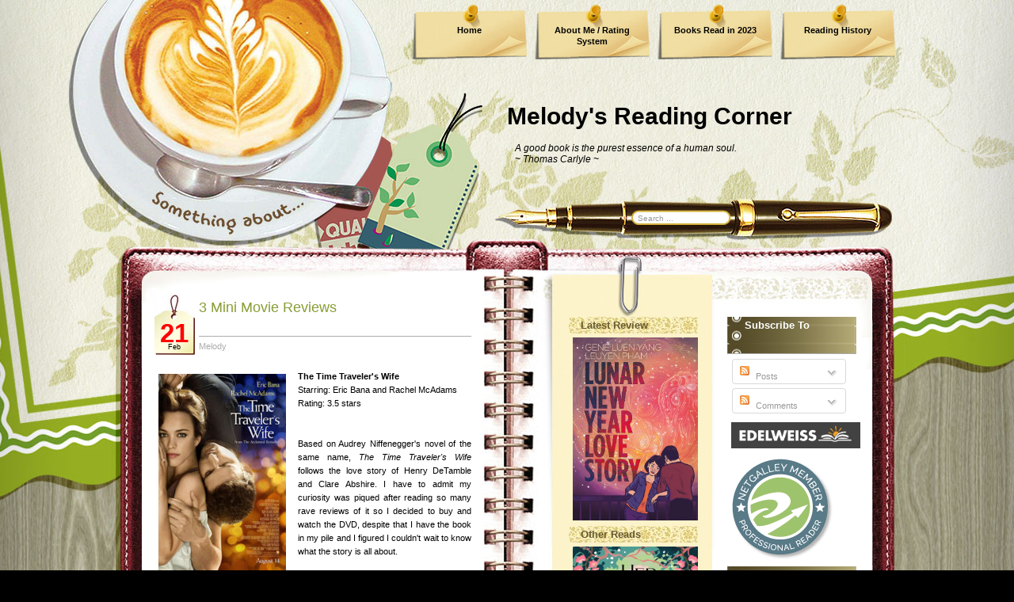

--- FILE ---
content_type: text/html; charset=UTF-8
request_url: https://mel-reading-corner.blogspot.com/2011/02/3-mini-movie-reviews.html?m=0
body_size: 22345
content:
<!DOCTYPE html>
<html xmlns='http://www.w3.org/1999/xhtml' xmlns:b='http://www.google.com/2005/gml/b' xmlns:data='http://www.google.com/2005/gml/data' xmlns:expr='http://www.google.com/2005/gml/expr'>
<head>
<link href='https://www.blogger.com/static/v1/widgets/2944754296-widget_css_bundle.css' rel='stylesheet' type='text/css'/>
<meta content='text/html; charset=UTF-8' http-equiv='Content-Type'/>
<meta content='blogger' name='generator'/>
<link href='https://mel-reading-corner.blogspot.com/favicon.ico' rel='icon' type='image/x-icon'/>
<link href='https://mel-reading-corner.blogspot.com/2011/02/3-mini-movie-reviews.html' rel='canonical'/>
<link rel="alternate" type="application/atom+xml" title="Melody&#39;s Reading Corner - Atom" href="https://mel-reading-corner.blogspot.com/feeds/posts/default" />
<link rel="alternate" type="application/rss+xml" title="Melody&#39;s Reading Corner - RSS" href="https://mel-reading-corner.blogspot.com/feeds/posts/default?alt=rss" />
<link rel="service.post" type="application/atom+xml" title="Melody&#39;s Reading Corner - Atom" href="https://www.blogger.com/feeds/30771807/posts/default" />

<link rel="alternate" type="application/atom+xml" title="Melody&#39;s Reading Corner - Atom" href="https://mel-reading-corner.blogspot.com/feeds/4266772655507053569/comments/default" />
<!--Can't find substitution for tag [blog.ieCssRetrofitLinks]-->
<link href='https://blogger.googleusercontent.com/img/b/R29vZ2xl/AVvXsEifvzyaWieWenTEKnpabR4pZNNYT_JITuGIh3UslzXBubyHsHjD48gs5vsXCruMuwKL-73dAq7vsdmykHMoIawM_w9qngNf2SksyTN13astAre5uqmeC92TM6alX3PLFlqgrAVHNw/s320/time+traveler%2527s+wife.jpg' rel='image_src'/>
<meta content='https://mel-reading-corner.blogspot.com/2011/02/3-mini-movie-reviews.html' property='og:url'/>
<meta content='3 Mini Movie Reviews' property='og:title'/>
<meta content='The Time Traveler&#39;s Wife Starring: Eric Bana and Rachel McAdams Rating: 3.5 stars Based on Audrey Niffenegger&#39;s novel of the same name, The ...' property='og:description'/>
<meta content='https://blogger.googleusercontent.com/img/b/R29vZ2xl/AVvXsEifvzyaWieWenTEKnpabR4pZNNYT_JITuGIh3UslzXBubyHsHjD48gs5vsXCruMuwKL-73dAq7vsdmykHMoIawM_w9qngNf2SksyTN13astAre5uqmeC92TM6alX3PLFlqgrAVHNw/w1200-h630-p-k-no-nu/time+traveler%2527s+wife.jpg' property='og:image'/>
<title>Melody's Reading Corner: 3 Mini Movie Reviews</title>
<style id='page-skin-1' type='text/css'><!--
/*
-----------------------------------------------
Theme Name: Coffee Desk
Theme URI: http://www.templatelite.com/coffee-desk-free-wordpress-theme/
Description: Put all your thoughts in a notebook(not laptop) and engrossed yourself in a cup of cappuccino.
Author: TemplateLite.com
Author URI: http://www.templatelite.com/
Tags: gray, red, fixed width, three columns, widget ready, diary
Converted to blogger template by FalconHive.com
Theme URI: http://www.falconhive.com/2009/03/coffee-desk.html
Version: 1.00
Date: 27 February 2009
Author URI: http://www.falconhive.com
Reminder: Unless you get the permission from the FalconHive.com, you are not allowed to increase or decrease any footer link in the footer, thanks!
----------------------------------------------- */
#navbar-iframe {
height:0px;
visibility:hidden;
display:none;
}
/*************** general ***************/
body {
margin:0 auto;
font-size: 11px;
font-family: Verdana, Arial, Helvetica, Sans-Serif;
color:#000000;
background: #000000 url(https://blogger.googleusercontent.com/img/b/R29vZ2xl/AVvXsEh9IxgOqVkbpTbksbNYE1om62pZTUYw3GqGQXUDfM6trYm3Mxx8KPGDAz_h9IzWl_oIX4wvw7ObhvrhMbfjrBSSyTehh6g1I_ITFCrFjpvN89RuWghiOQhGttfvGPcJOzKLwpVu/s1600/bg_repeat.jpg) repeat-y center top;
}
img {
border:0px;
padding:5px;
max-width: 100%; /* not working in IE6*/
height: auto; /* you can enable this.*/
}
a {color:#81993B;text-decoration: none;}
a:hover {color: #81993B;text-decoration: underline;}
h1 {font-size:30px;}
h2 {font-size:26px;}
h3 {font-size:21px;}
h4 {font-size:17px;}
h5 {font-size:14px;}
h6 {font-size:12px;}
p {margin: 0px 0px 12px 0px;}
hr {height:1px;border:none;border-top:1px dashed #ACACAC; width:90%;}
del {color:red;}
ins {color:green;}
blockquote {
clear: left;
text-align: justify;
padding: 0px 0px 0px 10px;
margin: 20px 20px 10px 20px;
border-left: 2px solid #ACACAC;
}
input,select,textarea {
font-size:11px;
font-family: Verdana, Arial, Helvetica, Sans-Serif;
}
code{
font: 1.1em 'Courier New', Courier, Fixed;
}
.alignleft {float: left;}
.alignright {float: right;}
.aligncenter,div.aligncenter{
display: block;
margin-left: auto;
margin-right: auto;
}
img.alignleft {
padding: 5px;
margin: 0 7px 2px 0;
display: inline;
}
img.alignright {
padding: 5px;
margin: 0 0 2px 7px;
display: inline;
}
img.centered {
display: block;
margin-left: auto;
margin-right: auto;
}
.clear {clear:both;}
.spacer {height:24px;}
/*************** layout ***************/
#base_top{
position:relative;
background:url(https://blogger.googleusercontent.com/img/b/R29vZ2xl/AVvXsEi2h-e4JoodI2jAeOMPUj1TV2HTmB14Lnr4bmTOkWYmWzz1wAyupHPge7vSFhbTU__VDP8mAEpoUprm7_EiM3ywT2IcuK8ENaFU7M6A1GRDgsfnyWeZJa3dzF0rN6ripLbAVLEc/s1600/bg_top.jpg) no-repeat top center;
margin:0;	padding:0;
}
#base_bottom{
position:relative;
background:url(https://blogger.googleusercontent.com/img/b/R29vZ2xl/AVvXsEgphE0dk1WswY07px6-B5oNKqq8ZtTJqPs9Tnzah-QNH56YeteR2ElPm5DWkx9vFI_GVlSGm4Rz93yJkFWrJoMyZDvbJPwpqy9RjV81SZ7OaOTr0mK_tbfLalOa7-lCytRSGoX0/s1600/bg_bottom.jpg) no-repeat bottom center;
margin:0;	padding:0;
}
#base_bg{
position:relative;
background:url(https://blogger.googleusercontent.com/img/b/R29vZ2xl/AVvXsEj9oaoGN1zPHP6f-54fAaTCJ9iQqP8hSkOSVieEfhLM2-tollm8MYIB5pl-QZgDeBJK5a9JJOxQy46m4R-MT1E8jUCiwoMR-1pd4pAhBrddLHMqhUF_5mS-EPvwiySjZthm2pgq/s1600/bg_center_repeat.jpg) repeat-y center top;
width:1000px;
margin:0px auto;
padding:0;
}
#base{
position:relative;
background:url(https://blogger.googleusercontent.com/img/b/R29vZ2xl/AVvXsEiYzI3bZEE3NmgZlnvRjQwyKggias2synjVa-L0lf5SyBqPqY82jgaLM7LVV1xOv0fXUso8o5Yi7CYtVzxIN4uFz1UiyHYedWcRqU09RHKrjaJ73wHWGaeqHGZcidJJPoYumSVJ/s1600/bg_header.jpg) no-repeat top center;
width:1000px;
margin:0px auto;
padding:0;
}
#header{
position:relative;
width: 1000px;
height: 320px;
}
#container{
position:relative;
overflow:hidden;
width:1000px;
border:0px red solid;
}
#content{
float:left;
display:inline;
overflow:hidden;
width:400px; /*535*/
margin:28px 0px 0px 0px;
padding: 0 80px 0 55px;
border:0px red solid;
background: url(https://blogger.googleusercontent.com/img/b/R29vZ2xl/AVvXsEih6c_my9WE87eq8VnCStw_W_ghKOEOtg4_etQ_wgZDQ-Xj-zDl7ZFA3qm-C2wleRnti2KwD21yuLtt7VpN66NVBInTbqRVUGztDrgOnkinjywmH0tFYX93oK4dnT_zTnv9qBSE/s1600/bg_ring.jpg) right top repeat-y;
}
#sidebar{
float:right;
display:inline;
width:403px;
overflow:hidden;
margin: 80px 39px 0 0;
padding:0px 0 0px 0px;
}
#sidebar1{
float:left;
overflow:hidden;
padding-left:20px;
width:163px;
font-size:11px;
color: #999999;
}
#sidebar2{
float:right;
overflow:hidden;
padding-right:20px;
width:163px;
font-size:11px;
color: #999999;
}
#footer{
position:relative
width:700px;
height:47px;
margin:-293px 0 0 0;
padding:360px 250px 0px 50px;
border:0px red solid;
background: transparent url(https://blogger.googleusercontent.com/img/b/R29vZ2xl/AVvXsEj75n0UZzsuZr8T2tuK3bCYwvLmtcF03RwBDhvzWvw9ASgVm24sXzl3_S14abVdCX0nCOBVEcydnSook9981AXVn8OThx_t2XADDRQ5UK-UNyADuq_-zuXy3r8D38CAL99ESLTY/s1600/bg_footer.jpg) no-repeat center bottom;
}
#footer a, #footer a:hover{
color:#000000;
text-decoration:underline;
}
img.rss{
position:absolute;
right: 140px;
bottom: 10px;
height:58px;
width:58px;
}
#footer2{
position:absolute;
width:700px;
height:50px;
padding-left:50px;
top:200px;
background:transparent;
}
/************** Header **************/
#blogtitle{
font-family: Arial,Verdana;
position:absolute;
width:500px;
float:right;
right:0px;
top:130px;
text-align:left;
font-size:30px;
font-weight:bold;
border:0px red solid;
}
#blogtitle a, #blogtitle a:hover {
font-family: Arial,Verdana;
color:#000000;
text-decoration:none;
}
#subtitle {
font-family: Arial, Verdana;
position:absolute;
width:440px;
float:left;
right:50px;
top:180px;
text-align:left;
font-size:12px;
color:#000000;
font-style:italic;
border:0px red solid;
}
#menu {
position:absolute;
right:0;
top:5px;
padding:0;
margin:0;
width:650px;
height:70px;
overflow:hidden;
}
#menu ul {
float:right;
height: 70px;
padding:0;
margin:0px;
}
#menu ul li {
display: inline;
font-size: 11px;
font-family:Verdana,Arial;
font-weight: bold;
height:70px;
margin:0px;
}
#menu ul li a { /*145x70*/
float: left;
display: block;
height:44px;
width:125px;
line-height: 14px;
color: #000000;
text-align:center;
padding: 26px 10px 0 10px;
margin:0 10px 0 0;
text-decoration:none;
background:url(https://blogger.googleusercontent.com/img/b/R29vZ2xl/AVvXsEik_Mrm3vRaIgCxcAtEsblLDIOEZvUUkiFb74wjiqTzgBHbtWtTy1yWz8mMEhgWzk5ypzXxIBvpg8G3SGOAvt-ULj0-h6NzJjwqeLhH1-mpFfSqtDUWvFCTjfO1qgHWP0MBweJJ/s1600/bg_menu1.png) no-repeat top center;
}
#menu ul li a:hover, #header ul li.current_page_item a {
color:#ff0303;
background:url(https://blogger.googleusercontent.com/img/b/R29vZ2xl/AVvXsEhYDlzsyyPngyz_SEuGSTKnEtWEs9ONgwpQs3xFesOviPd0SyLfLizxay5443MQdKAlhgNxk5AR6-IlhYjAIRYQ1wCwltsxu_pSJ6WHlhGrAYob8SU5uJPZL1mOI6ZDuqnRZv_s/s1600/bg_menu2.png);
}
#header img.home {
position: absolute;
margin:0px;
padding:0px;
right: 0px;
top: 109px;
width:650px;
height:120px;
}
#mainsearch{
position:absolute;
top:250px;
left:665px;
width:300px;
height:50px;
border:0px red solid;
}
#mainsearch .input {
position:absolute;
top:16px;
left:0px;
height:13px;
width:106px;
padding:3px 0 1px 0;
margin:0 0 0 0;
font-size:10px;
font-family: Arial, Verdana, Helvetica;
color:#999999;
border:none;
background:transparent;
}
#mainsearch .submit{
cursor:pointer;
border:none;
background:transparent;
position:absolute;
top:0px;
right:50px;
height:50px;
width:175px;
}
/*************** content ***************/
.archivetitle {
color: #937723;
text-align:left;
font-size: 11px;
font-weight:bold;
padding: 0px 0px 0px 0px;
margin: 0px 0px 11px 0px;
}
.post {
position:relative;
overflow:hidden;
width:400px;
padding:0 0 20px 0;
margin:0;
}
.date {
padding:0 0px 0 51px;
background:transparent url(https://blogger.googleusercontent.com/img/b/R29vZ2xl/AVvXsEhs2vIzlbxdiY4iqjhPsNwhXngLPXMMe_aqWP01-_hq7f4oVUlFb3XjPQ_EyBXaA9FXtJLJEec_iH3nt0DLs2Ga87MTb9vzuJuaFRrWKWSTTezHQOqvsdjSITR5FHs4hIwTWSpf/s1600/bg_date.jpg) no-repeat 0 0;
border:0px red solid;
}
.date_d {
position:absolute;
font-size: 33px;
left:0px;
top:30px;
width:50px;
font-family:Arial, Verdana;
font-weight:bold;
text-align:center;
color:#ff0000;
}
.date_m {
position:absolute;
left:0px;
top:61px;
width:50px;
font-family:Arial, Verdana;
font-size: 9px;
text-align:center;
color:#000000;
}
.title{
height:40px;
margin:0px 0px 0 5px;
padding:6px 0 6px 0;
font-size:18px;
border-bottom:1px #ACACAC solid;
}
.title a, .title a:hover{
color:#879E36;
}
.author{
margin:0 0 0 5px;
padding:6px 0 20px 0;
color:#ACACAC;
}
.author a, .author a:hover{
color:#ACACAC;
}
.entry {
position:relative;
color: #000000;
line-height: 1.6em;
text-align: justify;
padding: 4px 0px 10px 0px;
margin:0px 0 0 0 ;
}
.info {
line-height: 1.6em;
font-size: 10px;
text-align: left;
margin: 0px 1px 20px 0px;
padding: 4px 0px 1px 1px;
border-top: 1px solid #ACACAC;
}
.category {
font-size: 10px;
margin: 0px 0px 0px 0px;
padding: 0px 0px 4Px 20px;
background: url('https://blogger.googleusercontent.com/img/b/R29vZ2xl/AVvXsEisikduF8ENYXHRPjuPHnBSUuyI1thR1g0LlhITS5TspLxRZB741Orbq-cIyl5X4va5odHTRPYVC9i9_bw6uuk5gy1gPN2C8wnNRJ_LGdcf3WkET35pZmPww_Nt-mDMpGBOE5Vj/s1600/category.jpg') no-repeat top left transparent;
}
.tags {
font-size: 10px;
margin: 0px 0px 0px 0px;
padding: 0px 0px 4px 20px;
background: url('https://blogger.googleusercontent.com/img/b/R29vZ2xl/AVvXsEh_Z1xmlaOyg4yhyphenhyphenspJ6ZP1g79QBaJWBY9GyZ5PD5EEVhHAdRfnhB3kuF7Ve_4vqY07rSj6nw_ArDQUKDY67RA2UfMQIPQbY2G4jcMT58G-iElqHlgkiR5M0SwUoxj_poo6lm1S/s1600/tags.jpg') no-repeat top left transparent;
}
.bubble {
font-size: 10px;
margin: 0px 0px 0px 0px;
padding: 0px 0px 4px 20px;
background: url('https://blogger.googleusercontent.com/img/b/R29vZ2xl/AVvXsEjPmkT3ayxs7ckzsiS0pDm8A6GlXbl0FvTyTe-9Ozc2-51_h2yxD9Dmp3rGBW6AAsCSq-7cnjW66ZRkf2ZIbRLtl8qU8YNlnwbtfnDhWlO-H1yjE3pC-5wkHmQ66O27-RoqilpK/s1600/bubble.jpg') no-repeat top left transparent;
}
.navigation {
font-size: 11px;
margin: 20px 0px 0px 0px;
padding: 10px 0px 10px 0px;
border-top: 2px dotted #ACACAC;
}
.sorry {
font-size: 11px;
font-style: italic;
margin: 8px 0px 0px 0px;
padding: 3px 0px 3px 0px;
border-top: 1px solid #73943B;
border-bottom: 1px solid #73943B;
}
/*************** sidebar1 ***************/
#sidebar ul {
list-style-type: none;
margin: 0px 0px 0px 0px;
padding: 0px 0px 0px 0px;
}
#sidebar li {
list-style-type: none;
margin: 0px 0px 24px 0px;
padding: 0px 0px 0px 0px;
}
#sidebar1 a{color:#000000;}
#sidebar1 a:hover {color:#000000;}
#sidebar1 ul {
line-height: 1.6em;
list-style-type: none;
margin: 0px 0px 0px 0px;
padding: 0px 3px 2px 3px;
border-bottom:1px solid #B5980E;
}
#sidebar1 ul li {
border:0px;
margin: 0px 0px 0px 1px;
padding: 0px 0px 0px 12px;
line-height: 1.5em;
border-top:1px solid #B5980E;
}
#sidebar1 h2 {
color: #685B31;
font-size: 13px;
font-weight: bold;
letter-spacing: 0px;
font-variant: normal;
margin: 0px 0px 0px 0px;
padding: 3px 20px 3px 15px;
background:url('https://blogger.googleusercontent.com/img/b/R29vZ2xl/AVvXsEgeHfUdsWo2w1sQyFT_aYJlmx0z-dAUgAot8H_-08vxKnl8k5ts_pAqToobVUXAJhjeIUkk0b2IKKKwTVqKjwkd6WY2L1ApDNfM9zY3-rc-TrPklGUIjETrNBtJ-bAz48xfmRva/s1600/bg_sb1.jpg') center;
}
#sidebar1 select{
margin:5px 0px 2px 2px;
font-size:11px;
width:150px;
overflow:hidden;
}
/*************** sidebar2***************/
#sidebar2 a{color:#708332;}
#sidebar2 a:hover {color:#708332;}
#sidebar2 ul {
line-height: 1.6em;
list-style-type: none;
margin: 0px 0px 0px 0px;
padding: 0px 3px 0px 3px;
}
#sidebar2 ul li {
border:0px;
margin: 0px 0px 0px 1px;
padding: 0px 0px 0px 12px;
line-height: 1.5em;
}
#sidebar2 h2 {
color: #ffffff;
font-size: 13px;
font-weight: bold;
letter-spacing: 0px;
font-variant: normal;
margin: 0px 0px 0px 0px;
padding: 3px 20px 3px 22px;
background:url('https://blogger.googleusercontent.com/img/b/R29vZ2xl/AVvXsEj50WJJ2wzWbIelZESOtaxL3E5JIUgoDQAOIH6tnGnhSZiDw3JL8GBxYjXsONSeC4hQX1-9elcqMHw_kvzlP8fVwrR3nmzynyH0rO_CRKO9h76g99gWBSr9Qk3WWInCaEKyU3JP/s1600/bg_sb2.jpg') center;
}
/*************** comment ***************/
#postmetadata {
font-size: 11px;
margin: 0px 0px 20px 0px;
padding: 5px 5px 5px 5px;
}
.nocomments {background: none; color: #000000;}
#comments {
color: #000000;
font-size: 13px;
text-align: left;
font-weight: bold;
margin: 0px 5px 0px 5px;
padding: 0px 0px 0px 0px;
font-variant: normal;
border-bottom: 1px dashed #5A6B1E;
}
.commenttitle {
color: #000000;
font-size: 13px;
text-align: left;
font-weight: bold;
margin: 0px 0 20px 0;
padding: 2px 0px 2px 0px;
font-variant: normal;
border-bottom: 1px dashed #5A6B1E;
}
.commentlist {
list-style: none;
margin:0px ;
padding:0 5px 10px 5px;
}
.comment,.trackback,.pingback{
clear:both;
margin:10px 0px 0px 0;
padding:0px 0px 0px 0px;
}
.comment .children{
list-style: none;
padding:0px 0 0 0;
margin:0px 0 0px 15px;
border:0px red solid;
}
.comment div, .trackback div, .pingback div{
height:100%;
background:#FAF5D3;
padding:5px;
}
.trackback div, .pingback div{
border:1px #d8d8d8 dashed;
}
.comment div div,.trackback div div, .pingback div div{
background:none;
padding:0;
border:0px;
}
.comment .says, .trackback .says, .pingback .says{
display:none;
}
.comment .avatar{
position:relative;
float: left;
margin: 0px 5px 0px 0px;
padding: 0px;
}
.comment .fn,.comment .fn a,.trackback .fn,.trackback .fn a,.pingback .fn,.pingback .fn a{
margin-left:0px;
color:#000000;
text-decoration:none;
font-size: 11px;
}
.byuser .fn a{
font-weight:normal;
text-decoration:underline;
}
.bypostauthor .fn a{
font-weight:bold;
text-decoration:underline;
}
.comment .comment-meta,.trackback .comment-meta, .pingback .comment-meta{
border-bottom: 1px dashed #B1A074;
margin:0 0 10px 0px;
padding:6px 0 6px 0;
font-size:10px;
}
.trackback .comment-meta{
padding:2px 0 2px 0;
}
.comment .comment-meta a, .trackback .comment-meta a, .pingback .comment-meta a {
color:#000000;
text-decoration:none;
}
.comment .reply{
margin:5px 0 0px 0;
padding:2px;
font-size:10px;
text-align:right;
}
.comment .reply a{
color:#000000;
text-decoration:none;
}
.trackback .reply, .pingback .reply{
display:none;
}
/**comment paging WP2.7**/
.commentnavi{
position:relative;
padding-right:20px;
}
.commentpages{
float:right;
padding:5px 10px;
}
.page-numbers{
padding-left:5px;
}
.current{
font-weight:bold;
}
/*** comment form ***/
#respond {
clear:both;
padding:5px 15px 5px 5px;
margin:10px 0px 0px 20px;
font-size:11px;
}
.cancel-comment-reply{
}
#commentform {
margin:0;
padding:10px 0 0 0;
}
#email, #author, #url {
color: #000000;
font-size: 11px;
padding-left: 2px;
vertical-align: middle;
border: 1px solid #B1A074;
font-family: Verdana, Arial, Helvetica, Sans-Serif;
}
#comment {
width: 98%;
color: #000000;
font-size: 11px;
font-family: Verdana, Arial, Helvetica, Sans-Serif;
border: 1px solid #B1A074;
padding: 2px 2px 2px 2px;
}
#submit {
width: 80px;
height: 20px;
color: #000000;
font-size: 11px;
background: #ffffff;
margin: 0px 0px 0px 0px;
padding: 0px 10px 2px 10px;
border: 1px solid #B1A074;
font-family: Verdana, Arial, Helvetica, Sans-Serif;
}
/*************** widget ***************/
#wp-calendar td {font-size:11px;color:#555555;}
#wp-calendar td a {font-weight:bold;text-decoration:underline;}
#wp-calendar {
width: 160px;
margin:0 0 0 0px;
text-align: center;
font-size:11px;
color:#B1A074;
}
.wp-caption {
text-align: center;
color:#B1A074;
}
.textwidget {
margin:2px 2px 0 2px;
}
#akismetwrap{
margin:2px 0 2px 10px;
}
.rsswidget img {
display:none;
}
#sidebar h1 a.rsswidget{
margin-left:0px;
overflow:hidden;
text-decoration:none;
}
.wp-smiley{
vertical-align:middle;
border:0px;
padding:0px;
}
#blog-pager-newer-link{padding-left:20px;float:left}
#blog-pager-older-link{padding-right:20px;float:right}
#blog-pager{text-align:center}

--></style>
<script language='javascript'>
function doClear(theText) {
 if (theText.value == theText.defaultValue) {
         theText.value = ''
 }
}
</script>
<link href='https://www.blogger.com/dyn-css/authorization.css?targetBlogID=30771807&amp;zx=0fed99d7-a8e4-41d1-9854-4bef3105de95' media='none' onload='if(media!=&#39;all&#39;)media=&#39;all&#39;' rel='stylesheet'/><noscript><link href='https://www.blogger.com/dyn-css/authorization.css?targetBlogID=30771807&amp;zx=0fed99d7-a8e4-41d1-9854-4bef3105de95' rel='stylesheet'/></noscript>
<meta name='google-adsense-platform-account' content='ca-host-pub-1556223355139109'/>
<meta name='google-adsense-platform-domain' content='blogspot.com'/>

</head>
<body>
<div class='navbar section' id='navbar'><div class='widget Navbar' data-version='1' id='Navbar1'><script type="text/javascript">
    function setAttributeOnload(object, attribute, val) {
      if(window.addEventListener) {
        window.addEventListener('load',
          function(){ object[attribute] = val; }, false);
      } else {
        window.attachEvent('onload', function(){ object[attribute] = val; });
      }
    }
  </script>
<div id="navbar-iframe-container"></div>
<script type="text/javascript" src="https://apis.google.com/js/platform.js"></script>
<script type="text/javascript">
      gapi.load("gapi.iframes:gapi.iframes.style.bubble", function() {
        if (gapi.iframes && gapi.iframes.getContext) {
          gapi.iframes.getContext().openChild({
              url: 'https://www.blogger.com/navbar/30771807?po\x3d4266772655507053569\x26origin\x3dhttps://mel-reading-corner.blogspot.com',
              where: document.getElementById("navbar-iframe-container"),
              id: "navbar-iframe"
          });
        }
      });
    </script><script type="text/javascript">
(function() {
var script = document.createElement('script');
script.type = 'text/javascript';
script.src = '//pagead2.googlesyndication.com/pagead/js/google_top_exp.js';
var head = document.getElementsByTagName('head')[0];
if (head) {
head.appendChild(script);
}})();
</script>
</div></div>
<!-- Base_top -->
<div id='base_top'>
<!-- Base_bottom -->
<div id='base_bottom'>
<!-- Base_bg -->
<div id='base_bg'>
<!-- Base -->
<div id='base'>
<!-- Header -->
<div id='header'>
<!-- Title -->
<div class='header1 section' id='header1'><div class='widget Header' data-version='1' id='Header1'>
<div id='blogtitle'>
<a href='https://mel-reading-corner.blogspot.com/?m=0'>Melody's Reading Corner</a>
</div>
<div id='subtitle'>
A good book is the purest essence of a human soul.
<br>~<i> Thomas Carlyle</i> ~
</div>
</div></div>
<!-- /Title -->
<!-- Menu -->
<div class='menu section' id='menu'><div class='widget LinkList' data-version='1' id='LinkList1'>
<div class='widget-content'>
<ul>
<li><a href='http://mel-reading-corner.blogspot.com/'>Home</a></li>
<li><a href='http://mel-reading-corner.blogspot.com/2006/07/rating-system.html'>About Me / Rating System</a></li>
<li><a href='https://mel-reading-corner.blogspot.com/2024/01/books-read-in-2023.html?m=1'>Books Read in 2023</a></li>
<li><a href='http://mel-reading-corner.blogspot.com/2009/03/reading-history.html'>Reading History</a></li>
</ul>
</div>
</div></div>
<!-- /Menu -->
<!-- Main Search -->
<div id='mainsearch'>
<form action='/search' id='mainsearchform' method='get'>
<input class='input' id='s' name='q' onFocus='doClear(this)' type='text' value='Search ...'/>
</form>
</div>
<!-- /Main Search -->
</div>
<!-- /Header -->
<!-- Container -->
<div id='container'>
<!-- Content -->
<div id='content'>
<div class='spacer'></div>
<!-- Content -->
<div class='main section' id='main'><div class='widget Blog' data-version='1' id='Blog1'>
<div class='blog-posts hfeed'>
<!--Can't find substitution for tag [adStart]-->
<div class='post' id='post'>
<div class='date'>
<script type='text/javascript'>
  var timestamp = "Monday, February 21, 2011";
  if (timestamp != '') {
	var timesplit = timestamp.split(",");
	var date_yyyy = timesplit[2];
	var timesplit = timesplit[1].split(" ");
	var date_dd = timesplit[2];
	var date_mmm = timesplit[1].substring(0, 3);
	}
  </script>
<div class='date_d'><script type='text/javascript'>document.write(date_dd);</script></div>
<div class='date_m'><script type='text/javascript'>document.write(date_mmm);</script></div>
<div class='title'>
<a name='4266772655507053569'></a>
<a href='https://mel-reading-corner.blogspot.com/2011/02/3-mini-movie-reviews.html?m=0'>3 Mini Movie Reviews</a>
</div>
<div class='author'>
<span class='fn'>Melody</span>
</div>
</div>
<div class='entry'>
<a href="https://blogger.googleusercontent.com/img/b/R29vZ2xl/AVvXsEifvzyaWieWenTEKnpabR4pZNNYT_JITuGIh3UslzXBubyHsHjD48gs5vsXCruMuwKL-73dAq7vsdmykHMoIawM_w9qngNf2SksyTN13astAre5uqmeC92TM6alX3PLFlqgrAVHNw/s1600/time+traveler%2527s+wife.jpg"><img alt="" border="0" id="BLOGGER_PHOTO_ID_5575908793797063090" src="https://blogger.googleusercontent.com/img/b/R29vZ2xl/AVvXsEifvzyaWieWenTEKnpabR4pZNNYT_JITuGIh3UslzXBubyHsHjD48gs5vsXCruMuwKL-73dAq7vsdmykHMoIawM_w9qngNf2SksyTN13astAre5uqmeC92TM6alX3PLFlqgrAVHNw/s320/time+traveler%2527s+wife.jpg" style="MARGIN: 0px 10px 10px 0px; WIDTH: 161px; FLOAT: left; HEIGHT: 250px; CURSOR: hand" /></a><strong>The Time Traveler's Wife<br /></strong><strong></strong>Starring: Eric Bana and Rachel McAdams<br />Rating: 3.5 stars<br /><div align="justify"><br /><br />Based on Audrey Niffenegger's novel of the same name, <em>The Time Traveler's Wife</em> follows the love story of Henry DeTamble and Clare Abshire. I have to admit my curiosity was piqued after reading so many rave reviews of it so I decided to buy and watch the DVD, despite that I have the book in my pile and I figured I couldn't wait to know what the story is all about. </div><div align="justify"></div><div align="justify"><br /></div><div align="justify">Eric Bana plays the role of Henry DeTamble who has a genetic disorder in which this enables him to time travel randomly. He meets Clare (Rachel McAdams) and they begin a relationship. Actually, Clare had already met him when she was young and what makes this story touching and romantic is the connection they feel and have for each other throughout the years. Though they are once again reunited, Henry's condition has now became a strain for them now that they are a couple, and the idea of having a child further makes it difficult for them. Is their relationship deems as a doom right from the beginning?<br /><br />Honestly speaking, though I was fascinated by the premise I am afraid to say I wasn't really wowed by this film. The characters and the cast performance are great, but there are times I was confused by some parts of the film and the flashbacks didn't make it any better although I understand they are crucial and they explain about Henry's past. I suppose I'd enjoyed this film more after reading the book so I might want to watch this again in the near future.<br /><br /></div><div align="justify"><hr /></div><div align="justify"><br /></div><a href="https://blogger.googleusercontent.com/img/b/R29vZ2xl/AVvXsEg-0NP8J7dDhblDszhQhAbYO2Y2VH_JoNSwPvYipkpLZthNQZQKEHJkAZtDshB29cZ72dl3oeHMBjsfnKlAEyRoV3MXpl48DqCtUgYIxGipJOVABtQ1cr7sBbH3QsD-WiSjl7aOnw/s1600/bride+wars.jpg"><img alt="" border="0" id="BLOGGER_PHOTO_ID_5575908365173938082" src="https://blogger.googleusercontent.com/img/b/R29vZ2xl/AVvXsEg-0NP8J7dDhblDszhQhAbYO2Y2VH_JoNSwPvYipkpLZthNQZQKEHJkAZtDshB29cZ72dl3oeHMBjsfnKlAEyRoV3MXpl48DqCtUgYIxGipJOVABtQ1cr7sBbH3QsD-WiSjl7aOnw/s320/bride+wars.jpg" style="MARGIN: 0px 0px 10px 10px; WIDTH: 166px; FLOAT: right; HEIGHT: 255px; CURSOR: hand" /></a><strong>Bride Wars</strong><br /><div align="justify">Starring: Anne Hathaway and Kate Hudson<br />Rating: 3.75 stars<br /><br /><br />Emma Allen (Anne Hathaway) and Olivia 'Liv' Lerner (Kate Hudson) are best friends and they have dreams about their weddings ever since they were young. And after witnessing a couple's grand wedding at the Plaza Hotel, they had vowed to be married at the same location when they grown up. </div><div align="justify"><br /></div><div align="justify">When the two women finally got engaged, they went to consult New York's most famous wedding planner, Marion St. Claire (Candice Bergen) but due to a clerical error, their marriage date is unfortunately scheduled on the same day. Because this is an important day, neither of them wants to make a compromise and on the contrary, each try to outwit the other by using dirty tricks and sabotaging each other's plans. Does this mean their friendship will be over for good?<br /><br />I always have a thing for romantic comedy and Anne Hathaway is another reason why I picked up <em>Bride Wars</em>. This film is highly entertaining from the beginning till the end; and though I felt some of their antics to be a little exaggerating I think there are some realistic truth in them when it comes to the friendship issue and/or how one wants to be better than the other under some circumstances. Brides-to-be may want to watch this film for some ideas on the wedding gowns and thanks to the special feature on the DVD, I get to know some history of well-known designer Vera Wang and why her wedding gowns is a dream and a must-have to every brides-to-be.<br /><br /><hr /><br /></div><div align="justify"><a href="https://blogger.googleusercontent.com/img/b/R29vZ2xl/AVvXsEiZ7eKXT6yxIkA25KDOdWJhJnBJkdGLEwUXpErwjSLnv_90N28L_QOtYgF2wXlm9F-6LX0xVbIfPiS2o1UszeAB42JIR6VtHy1q_QxH8xxiTW3r3UJG30_Zf-ZnEy_f8gMQw6icpQ/s1600/no+strings+attached.jpg"><img alt="" border="0" id="BLOGGER_PHOTO_ID_5575908298357214306" src="https://blogger.googleusercontent.com/img/b/R29vZ2xl/AVvXsEiZ7eKXT6yxIkA25KDOdWJhJnBJkdGLEwUXpErwjSLnv_90N28L_QOtYgF2wXlm9F-6LX0xVbIfPiS2o1UszeAB42JIR6VtHy1q_QxH8xxiTW3r3UJG30_Zf-ZnEy_f8gMQw6icpQ/s320/no+strings+attached.jpg" style="MARGIN: 0px 10px 10px 0px; WIDTH: 168px; FLOAT: left; HEIGHT: 258px; CURSOR: hand" /></a><strong>No Strings Attached<br /></strong>Starring: Natalie Portman and Ashton Kutcher<br />Rating: 3.75 stars<br /><br /><br /><em>No Strings Attached</em> is another romantic comedy which I watched lately and enjoyed it. This film is rated M18 here due to the sexual issue and language as well as the portrayal of drug use.<br /><br />Emma (Natalie Portman) and Adam (Ashton Kutcher) are friends for a while but they aren't close until they met each other again through a mutual friend. Emma works in a hospital while Adam works as an assistant in a show and his dream is to be a script writer one day. Their friendship might have stopped there if Adam didn't get drunk and text messaged Emma after he got upset with his father for having a relationship with his ex-girlfriend.<br /><br />Emma decided they keep their relationship brief after that night, after all she doesn&#8217;t believe in love. She also set some ground rules to each other in order to prevent their relationship from getting serious. This goes on well in the beginning, but as the time passes Adam starts to develop feelings for Emma. Sensing Adam&#8217;s closeness, Emma decided to take a step back away from their relationship and so they went on separate ways. However, Emma isn&#8217;t happy after she has sealed off her relationship with Adam, and this makes her think carefully about their relationship.<br /><br /><em>No Strings Attached</em> may seems clichéd at some point, but it makes you wonder if a man and a woman could maintain a platonic relationship. Another thing is, though casual sex may portrayed to be respectable in the film, I think the ending has changed that conception and show us what love is when Emma starts to realise that Adam is important to her and trying hard to win back his love. </div>
<div style='clear: both;'></div>
</div>
<div class='clear'></div>
<div class='info'>
<span class='category'>
Labels:
<a href='https://mel-reading-corner.blogspot.com/search/label/3.5%20stars?m=0' rel='tag'>3.5 stars</a>,
<a href='https://mel-reading-corner.blogspot.com/search/label/3.75%20stars?m=0' rel='tag'>3.75 stars</a>,
<a href='https://mel-reading-corner.blogspot.com/search/label/Movie?m=0' rel='tag'>Movie</a>,
<a href='https://mel-reading-corner.blogspot.com/search/label/Movie%20Review?m=0' rel='tag'>Movie Review</a>
</span>
<span class='bubble'>
</span>
<span class='post-backlinks post-comment-link'>
</span>
<span class='post-icons'>
<span class='item-control '>
<a href='https://www.blogger.com/post-edit.g?blogID=30771807&postID=4266772655507053569&from=pencil' title='Edit Post'>
<img alt="edit post" class="icon-action" src="//www.blogger.com/img/icon18_edit_allbkg.gif">
</a>
</span>
</span>
<span class='reaction-buttons'>
</span>
<span class='star-ratings'>
</span>
</div>
<div class='edit'></div>
</div>
<div class='comments' id='comment'>
<a name='comments'></a>
<div id='comments'>
8 Responses
	  
</div>
<ol class='commentlist'>
<li class='trackback even thread-even depth-1' id='comment'>
<div id='div-comment'>
<div class='comment-author vcard'>
<cite class='fn'>
<a href='https://www.blogger.com/profile/13079276242303738719' rel='nofollow'>Literary Feline</a>
</cite>
<span class='says'>Says:</span>
</div>
<div class='comment-meta'>
<a href='https://mel-reading-corner.blogspot.com/2011/02/3-mini-movie-reviews.html?m=0#c4002160182810355421' title='comment permalink'>
2/21/11, 2:58&#8239;PM
</a>
</div>
<p>I haven&#39;t yet seen The Time Traveler&#39;s Wife because I&#39;m determined to read the book first. I confess though that I haven&#39;t really found the motivation to read the book though.  <br /><br />I have seen Bride Wars and agree with you about some of their antics being over the top.  It was a fun movie though.</p>
<span class='item-control blog-admin pid-976006305'>
<a class='comment-delete' href='https://www.blogger.com/comment/delete/30771807/4002160182810355421' title='Delete Comment'>
<img src='https://resources.blogblog.com/img/icon_delete13.gif'/>
</a>
</span>
</div>
</li>
<br/>
<li class='trackback even thread-even depth-1' id='comment'>
<div id='div-comment'>
<div class='comment-author vcard'>
<cite class='fn'>
<a href='https://www.blogger.com/profile/06327851309182088290' rel='nofollow'>Julia</a>
</cite>
<span class='says'>Says:</span>
</div>
<div class='comment-meta'>
<a href='https://mel-reading-corner.blogspot.com/2011/02/3-mini-movie-reviews.html?m=0#c2531877379752854419' title='comment permalink'>
2/21/11, 3:02&#8239;PM
</a>
</div>
<p>WOW sound like it was a fun movies night for you this weekend. I enjoyed seeing your reviews on all three movies and although I do agree with you on Bride War, I also thought it was fun movie. I have not seen Time Traveler&#39;s Wife nor read the book but I know eventually I will. Thanks for sharing your reviews! :)</p>
<span class='item-control blog-admin pid-254460655'>
<a class='comment-delete' href='https://www.blogger.com/comment/delete/30771807/2531877379752854419' title='Delete Comment'>
<img src='https://resources.blogblog.com/img/icon_delete13.gif'/>
</a>
</span>
</div>
</li>
<br/>
<li class='trackback even thread-even depth-1' id='comment'>
<div id='div-comment'>
<div class='comment-author vcard'>
<cite class='fn'>
<a href='http://violetcrush.wordpress.com' rel='nofollow'>Violet</a>
</cite>
<span class='says'>Says:</span>
</div>
<div class='comment-meta'>
<a href='https://mel-reading-corner.blogspot.com/2011/02/3-mini-movie-reviews.html?m=0#c3836786424171514120' title='comment permalink'>
2/21/11, 4:00&#8239;PM
</a>
</div>
<p>I still haven&#39;t seen the first movie but I like the book and I like Rachel McAdams so I&#39;ll definitely see it at some point. I liked Bride Wars but didn&#39;t love it, again I saw it because I like Kate Hudson. Haven&#39;t seen the last movie but 3.75 is a good rating I think.</p>
<span class='item-control blog-admin pid-249543065'>
<a class='comment-delete' href='https://www.blogger.com/comment/delete/30771807/3836786424171514120' title='Delete Comment'>
<img src='https://resources.blogblog.com/img/icon_delete13.gif'/>
</a>
</span>
</div>
</li>
<br/>
<li class='trackback even thread-even depth-1' id='comment'>
<div id='div-comment'>
<div class='comment-author vcard'>
<cite class='fn'>
<a href='http://notinthepink.com' rel='nofollow'>Ceri</a>
</cite>
<span class='says'>Says:</span>
</div>
<div class='comment-meta'>
<a href='https://mel-reading-corner.blogspot.com/2011/02/3-mini-movie-reviews.html?m=0#c9186787267285967324' title='comment permalink'>
2/21/11, 8:11&#8239;PM
</a>
</div>
<p>Ohmygosh, Mel, you so need to read the book. It is that much better than the film. As much as I thought the film was lovely (and adore Eric Bana) the book kicks the film&#39;s ass!<br /><br />I&#39;ve wanted to see Bride Wars for a while now. I do love Anne Hathway. :)</p>
<span class='item-control blog-admin pid-249543065'>
<a class='comment-delete' href='https://www.blogger.com/comment/delete/30771807/9186787267285967324' title='Delete Comment'>
<img src='https://resources.blogblog.com/img/icon_delete13.gif'/>
</a>
</span>
</div>
</li>
<br/>
<li class='trackback even thread-even depth-1' id='comment'>
<div id='div-comment'>
<div class='comment-author vcard'>
<cite class='fn'>
<a href='https://www.blogger.com/profile/10217390642323530030' rel='nofollow'>The Bookworm</a>
</cite>
<span class='says'>Says:</span>
</div>
<div class='comment-meta'>
<a href='https://mel-reading-corner.blogspot.com/2011/02/3-mini-movie-reviews.html?m=0#c4584225461903412125' title='comment permalink'>
2/22/11, 12:51&#8239;AM
</a>
</div>
<p>I havent seen any of these, but I do want too. Great reviews! I know what you mean about the exaggerrated antics in Bride Wars. I think chick clicks tend to do that.</p>
<span class='item-control blog-admin pid-3325720'>
<a class='comment-delete' href='https://www.blogger.com/comment/delete/30771807/4584225461903412125' title='Delete Comment'>
<img src='https://resources.blogblog.com/img/icon_delete13.gif'/>
</a>
</span>
</div>
</li>
<br/>
<li class='trackback even thread-even depth-1' id='comment'>
<div id='div-comment'>
<div class='comment-author vcard'>
<cite class='fn'>
<a href='https://www.blogger.com/profile/15387389557243960084' rel='nofollow'>Darlene</a>
</cite>
<span class='says'>Says:</span>
</div>
<div class='comment-meta'>
<a href='https://mel-reading-corner.blogspot.com/2011/02/3-mini-movie-reviews.html?m=0#c7788493367658198594' title='comment permalink'>
2/23/11, 6:03&#8239;AM
</a>
</div>
<p>I haven&#39;t seen any of these but I do want to see them all.  I read Time Traveler&#39;s Wife though and it&#39;s an awesome novel!</p>
<span class='item-control blog-admin pid-1944199243'>
<a class='comment-delete' href='https://www.blogger.com/comment/delete/30771807/7788493367658198594' title='Delete Comment'>
<img src='https://resources.blogblog.com/img/icon_delete13.gif'/>
</a>
</span>
</div>
</li>
<br/>
<li class='trackback even thread-even depth-1' id='comment'>
<div id='div-comment'>
<div class='comment-author vcard'>
<cite class='fn'>
<a href='https://www.blogger.com/profile/12623394887320093229' rel='nofollow'>Alice</a>
</cite>
<span class='says'>Says:</span>
</div>
<div class='comment-meta'>
<a href='https://mel-reading-corner.blogspot.com/2011/02/3-mini-movie-reviews.html?m=0#c683438209570926055' title='comment permalink'>
2/27/11, 4:34&#8239;PM
</a>
</div>
<p>I&#39;d like to watch No Strings Attached very, very soon. :D</p>
<span class='item-control blog-admin pid-1786792322'>
<a class='comment-delete' href='https://www.blogger.com/comment/delete/30771807/683438209570926055' title='Delete Comment'>
<img src='https://resources.blogblog.com/img/icon_delete13.gif'/>
</a>
</span>
</div>
</li>
<br/>
<li class='trackback even thread-even depth-1' id='comment'>
<div id='div-comment'>
<div class='comment-author vcard'>
<cite class='fn'>
Anonymous
</cite>
<span class='says'>Says:</span>
</div>
<div class='comment-meta'>
<a href='https://mel-reading-corner.blogspot.com/2011/02/3-mini-movie-reviews.html?m=0#c1656407916088241037' title='comment permalink'>
3/10/11, 9:38&#8239;AM
</a>
</div>
<p>I watched the Time Traveler&#39;s Wife and thought it was just okay too.  I&#39;ve heard the book is better and need to get to it soon.  Like you, I&#39;ve had it on my shelf awhile.</p>
<span class='item-control blog-admin pid-249543065'>
<a class='comment-delete' href='https://www.blogger.com/comment/delete/30771807/1656407916088241037' title='Delete Comment'>
<img src='https://resources.blogblog.com/img/icon_delete13.gif'/>
</a>
</span>
</div>
</li>
<br/>
</ol>
<div id='postcomment'>
<div class='comment-form'>
<a name='comment-form'></a>
<h4 id='comment-post-message'>Post a Comment</h4>
<p>Thanks for stopping by! I would love to hear from you.</p>
<a href='https://www.blogger.com/comment/frame/30771807?po=4266772655507053569&hl=en&saa=85391&origin=https://mel-reading-corner.blogspot.com' id='comment-editor-src'></a>
<iframe allowtransparency='true' class='blogger-iframe-colorize blogger-comment-from-post' frameborder='0' height='410px' id='comment-editor' name='comment-editor' src='' width='100%'></iframe>
<script src='https://www.blogger.com/static/v1/jsbin/2830521187-comment_from_post_iframe.js' type='text/javascript'></script>
<script type='text/javascript'>
      BLOG_CMT_createIframe('https://www.blogger.com/rpc_relay.html');
    </script>
</div>
</div>
<div id='backlinks-container'>
<div id='Blog1_backlinks-container'>
</div>
</div>
</div>
<!--Can't find substitution for tag [adEnd]-->
</div>
<div class='blog-pager' id='blog-pager'>
<span id='blog-pager-newer-link'>
<a class='blog-pager-newer-link' href='https://mel-reading-corner.blogspot.com/2011/02/teaser-tuesdays_22.html?m=0' id='Blog1_blog-pager-newer-link' title='Newer Post'>Newer Post</a>
</span>
<span id='blog-pager-older-link'>
<a class='blog-pager-older-link' href='https://mel-reading-corner.blogspot.com/2011/02/haunting-jasmine-by-anjali-banerjee.html?m=0' id='Blog1_blog-pager-older-link' title='Older Post'>Older Post</a>
</span>
<a class='home-link' href='https://mel-reading-corner.blogspot.com/?m=0'>Home</a>
</div>
<div class='post-feeds'>
<div class='feed-links'>
Subscribe to:
<a class='feed-link' href='https://mel-reading-corner.blogspot.com/feeds/4266772655507053569/comments/default' target='_blank' type='application/atom+xml'>Post Comments (Atom)</a>
</div>
</div>
</div></div>
<!-- Navigation -->
<div class='pagination'>
<div class='alignleft'></div>
<div class='alignright'></div>
</div>
<!-- /Navigation -->
<div class='clear'></div>
</div>
<!-- /Content -->
<!-- Sidebar -->
<div id='sidebar'>
<div class='sidebar1 section' id='sidebar1'><div class='widget Image' data-version='1' id='Image10'>
<h2>Latest Review</h2>
<div class='widget-content'>
<a href='https://mel-reading-corner.blogspot.com/2024/02/lunar-new-year-love-story-by-gene-luen.html?m=1'>
<img alt='Latest Review' height='1500' id='Image10_img' src='https://blogger.googleusercontent.com/img/a/AVvXsEjPfuolFSX4fUNX9LpY0TmtAiHKc0Zks3WypW7Q4Rd8IFFLHgzwYLTsRgQcDZwatsi3EdPU6NfOnDK9n-TS7YFsaf4PZR6oxEfNfpQdO95tBnC_xKZqAB7e5MZEtEbL96Y0RsTK-0dJSNQ0aozUGQovMGwuJAgoeoDWVggoZIh04XAXbSZfwv-kmw=s1500' width='1059'/>
</a>
<br/>
</div>
<div class='clear'></div>
</div><div class='widget Image' data-version='1' id='Image9'>
<h2>Other Reads</h2>
<div class='widget-content'>
<a href='https://mel-reading-corner.blogspot.com/2024/02/her-radiant-curse-by-elizabeth-lim.html?m=1'>
<img alt='Other Reads' height='1500' id='Image9_img' src='https://blogger.googleusercontent.com/img/a/AVvXsEhirFw7mrzgdaYspv8J6z3Y4K0myhjG6akytR2FzDyVNjiR5i3Gd08u9pxymCPCMsItWiPzhCUk2MYMCHwD3psHDVoS-LdUR1VBSAWaJcKSFWaf-wY-jsjD1oFPOGmOUuEoZ2EREBj2jcVvoZOCmvKmEtbUHVN697ppOqtlu5kEFEJJAHyHJU5Tew=s1500' width='977'/>
</a>
<br/>
</div>
<div class='clear'></div>
</div><div class='widget Image' data-version='1' id='Image15'>
<h2>-</h2>
<div class='widget-content'>
<a href='https://mel-reading-corner.blogspot.com/2024/01/iona-iversons-rules-for-commuting-by.html?m=1'>
<img alt='-' height='1500' id='Image15_img' src='https://blogger.googleusercontent.com/img/a/AVvXsEiTM_M_2jt9QDkvHgPqhNw1rUgrsHH4T3wfGs4dt9-f3QidVI0V_7sEHXlORU4FBnOcw6XcpearXwUBSY0e_JWAKmhDQzoljJXVY78OH2Vc71U5YEu3KoCGUsBQJeAYqW-JAk4RdOO1tCFcetG79f0Nr-C1YaDrwpJIHB4RGFUqiHcyAe_oAhnDrw=s1500' width='996'/>
</a>
<br/>
</div>
<div class='clear'></div>
</div><div class='widget Image' data-version='1' id='Image8'>
<h2>-</h2>
<div class='widget-content'>
<a href='https://mel-reading-corner.blogspot.com/2024/01/the-mystery-guest-by-nita-prose.html?m=1'>
<img alt='-' height='1000' id='Image8_img' src='https://blogger.googleusercontent.com/img/a/AVvXsEhbiXGWeBHKJmnpsDo4EM9c8Yh8kk9aQOVPzNe3gXalSkfTyNrQNnOYvLZRUOT1rMdXjdhi963yG2kZ7PiOyRShE2xyjafxJcg8ZeOMWctd9vBf6anb2Krg2r0UnCT-H7SCnGInkZxoLx6N0hCx3k0ZKtOANQCI9UYh7iQWNPMsklrq6jo1Ke4aQg=s1000' width='658'/>
</a>
<br/>
</div>
<div class='clear'></div>
</div><div class='widget Image' data-version='1' id='Image3'>
<h2>-</h2>
<div class='widget-content'>
<a href='https://mel-reading-corner.blogspot.com/2023/12/the-trap-by-catherine-ryan-howard-happy.html?m=1'>
<img alt='-' height='1500' id='Image3_img' src='https://blogger.googleusercontent.com/img/a/AVvXsEgEuG_uYWW-8JMuUZbJ7x1MZrWfHa8eXNa3_P4o-Xd8Qlnrj7oPzR3AXi-u2_q3Sct7gQFLIM3HnGzy86SHMJ_S9cRtpPuRveGdwCVtQ4hqysl1Q3N_GOPGNyowkH0RLKp-yRQlmgnRfukSQ9mwFw-F3WwxcGAtfdIMHc5VpbR1z3wrS_Q-vlpCqg=s1500' width='938'/>
</a>
<br/>
</div>
<div class='clear'></div>
</div><div class='widget Image' data-version='1' id='Image13'>
<h2>-</h2>
<div class='widget-content'>
<a href='https://mel-reading-corner.blogspot.com/2023/12/check-mate-by-ali-hazelwood-random.html?m=1'>
<img alt='-' height='1000' id='Image13_img' src='https://blogger.googleusercontent.com/img/a/AVvXsEjBBez8zNnisqXRsvPvlsKleGMjzPsRm7wr4ACJZhS1yVgJaxZQYv9EqiI0rfmI8c1NZXC3GcZhigkPaiehuFw9oRh_ZcP95TRS5l14s5jMqjmJ7qq7cBQ-SrOqymRx7ovnQQHmxMCima7eVdAUvGAxo84Oc2QlZnhDmtXntRfXYeoNGPFVbsLpvQ=s1000' width='666'/>
</a>
<br/>
</div>
<div class='clear'></div>
</div><div class='widget Image' data-version='1' id='Image16'>
<h2>-</h2>
<div class='widget-content'>
<a href='https://mel-reading-corner.blogspot.com/2023/11/the-stranger-upstairs-by-lisa-m-matlin.html?m=1'>
<img alt='-' height='1000' id='Image16_img' src='https://blogger.googleusercontent.com/img/a/AVvXsEiiKHEWvBK0UYr7RldSP8WoQA-i93ifs1QsNeMAGBe4SBbMbREcFylRxWkZQ9laqz6YzxjCzmhds9Jj0Ild3I73GyG5gTkzrlkay9i3Uq5fZVkSjw65lDHgQSx6y1lUUY8H_9NebymYgPKbw6fXNjGCabkK7MNG5DxVzJ2Sh_eEP9ICudY8u6Skpg=s1000' width='656'/>
</a>
<br/>
</div>
<div class='clear'></div>
</div><div class='widget Image' data-version='1' id='Image12'>
<h2>-</h2>
<div class='widget-content'>
<a href='https://mel-reading-corner.blogspot.com/2023/11/im-not-done-with-you-yet-by-jesse-q.html?m=1'>
<img alt='-' height='1500' id='Image12_img' src='https://blogger.googleusercontent.com/img/a/AVvXsEi0QysmcxMaox1Yr_ifsVNieU9Xi07Wh-yjugAQuBfxs80hCSsHg-J6WYRoMQtHiGssyoAAjzHrp4kuLihR3cEJix1Ew0VeYVDBBn3etDFaAyOqaILE3rfnqJqD9dJbJAmFGnDx7Cluk2JF7YJwwUyxzQxpv1YRlAiivvYu5WY4MuiVw0GxD1i2bQ=s1500' width='994'/>
</a>
<br/>
</div>
<div class='clear'></div>
</div><div class='widget Image' data-version='1' id='Image7'>
<h2>-</h2>
<div class='widget-content'>
<a href='https://mel-reading-corner.blogspot.com/2023/11/two-novellas-by-peter-swanson-perfect.html?m=1'>
<img alt='-' height='1600' id='Image7_img' src='https://blogger.googleusercontent.com/img/a/AVvXsEjxo7q6sRfC2D0Ci8vu3zUIvE-ye0yOALvA_FwAPX_vvozTiWoVHnfHIkHxzKPGghr6K1ikvzwg9GPn2ASFjAfdLFpOPwYKnqWTkO89Q81rT5upS_tluwRBkG-H09B2sIyxKWHa_3nyvgM9yE-3nAQLCdTvV77duq3c7WcCRLcPZG9etQWbC5Pgcg=s1600' width='1050'/>
</a>
<br/>
</div>
<div class='clear'></div>
</div><div class='widget Image' data-version='1' id='Image5'>
<h2>-</h2>
<div class='widget-content'>
<a href='https://mel-reading-corner.blogspot.com/2023/11/two-novellas-by-peter-swanson-perfect.html?m=1'>
<img alt='-' height='1500' id='Image5_img' src='https://blogger.googleusercontent.com/img/a/AVvXsEgNmCpRq-CfbPrLpg4lfhw-vCWb_pZ_m3QebiqteQHQnWoIKRG1hYa8mnD4NgcNIOgWYXl4ak06SU2OPvwQ-4qb-ay5cHm9jkJeaPD_6e8syBbNjUi9unWWi1k31pw6bXLoKb7oKcfkMswwLzVHWltl5qdq1zDwcZVPGUAyR1n96DMKR_FwWIihRA=s1500' width='974'/>
</a>
<br/>
</div>
<div class='clear'></div>
</div><div class='widget Image' data-version='1' id='Image6'>
<h2>-</h2>
<div class='widget-content'>
<a href='https://mel-reading-corner.blogspot.com/2023/11/the-passengers-by-john-marrs.html?m=1'>
<img alt='-' height='1000' id='Image6_img' src='https://blogger.googleusercontent.com/img/a/AVvXsEim6af0gunSK7ttbJk0K497ZCHomRuTn6YrzpMpzSBOU3s7Eihzk--BnUfD5JSCOzHoT73jaiPZZFsGL9DoiJVs4W6CWub_war3FLukBPTdWvH3eM-h_C5-mhCmIUMjCnXx5aS9Ucz6AR6eWuQEEGbwqFLA_S5gOamr8eegSEPfc4ew82iBKJWwYA=s1000' width='636'/>
</a>
<br/>
</div>
<div class='clear'></div>
</div><div class='widget Image' data-version='1' id='Image2'>
<h2>-</h2>
<div class='widget-content'>
<a href='https://mel-reading-corner.blogspot.com/2020/09/copyright.html?m=1'>
<img alt='-' height='1500' id='Image2_img' src='https://blogger.googleusercontent.com/img/a/AVvXsEgtZeHn3Xui4o73aFHfU8nvzKWmBsm6hLG2O_lAnrxV3janG2QC89QNrZ2v0KAiogU2Cm8X2Q3FaEERxFxal0hYJX7ZhTX_5ofpyy-PbZOrTXmEterTCvA5lfW0Bd0mXFW5FFIJipDnjhfaq3aJ3hQDcGnkQMFW5j1LTOtwlI_m44FXJ5M4H_ZKHg=s1500' width='973'/>
</a>
<br/>
</div>
<div class='clear'></div>
</div></div>
<div class='sidebar2 section' id='sidebar2'><div class='widget Subscribe' data-version='1' id='Subscribe2'>
<div style='white-space:nowrap'>
<h2 class='title'>Subscribe To</h2>
<div class='widget-content'>
<div class='subscribe-wrapper subscribe-type-POST'>
<div class='subscribe expanded subscribe-type-POST' id='SW_READER_LIST_Subscribe2POST' style='display:none;'>
<div class='top'>
<span class='inner' onclick='return(_SW_toggleReaderList(event, "Subscribe2POST"));'>
<img class='subscribe-dropdown-arrow' src='https://resources.blogblog.com/img/widgets/arrow_dropdown.gif'/>
<img align='absmiddle' alt='' border='0' class='feed-icon' src='https://resources.blogblog.com/img/icon_feed12.png'/>
Posts
</span>
<div class='feed-reader-links'>
<a class='feed-reader-link' href='https://www.netvibes.com/subscribe.php?url=https%3A%2F%2Fmel-reading-corner.blogspot.com%2Ffeeds%2Fposts%2Fdefault' target='_blank'>
<img src='https://resources.blogblog.com/img/widgets/subscribe-netvibes.png'/>
</a>
<a class='feed-reader-link' href='https://add.my.yahoo.com/content?url=https%3A%2F%2Fmel-reading-corner.blogspot.com%2Ffeeds%2Fposts%2Fdefault' target='_blank'>
<img src='https://resources.blogblog.com/img/widgets/subscribe-yahoo.png'/>
</a>
<a class='feed-reader-link' href='https://mel-reading-corner.blogspot.com/feeds/posts/default' target='_blank'>
<img align='absmiddle' class='feed-icon' src='https://resources.blogblog.com/img/icon_feed12.png'/>
                  Atom
                </a>
</div>
</div>
<div class='bottom'></div>
</div>
<div class='subscribe' id='SW_READER_LIST_CLOSED_Subscribe2POST' onclick='return(_SW_toggleReaderList(event, "Subscribe2POST"));'>
<div class='top'>
<span class='inner'>
<img class='subscribe-dropdown-arrow' src='https://resources.blogblog.com/img/widgets/arrow_dropdown.gif'/>
<span onclick='return(_SW_toggleReaderList(event, "Subscribe2POST"));'>
<img align='absmiddle' alt='' border='0' class='feed-icon' src='https://resources.blogblog.com/img/icon_feed12.png'/>
Posts
</span>
</span>
</div>
<div class='bottom'></div>
</div>
</div>
<div class='subscribe-wrapper subscribe-type-PER_POST'>
<div class='subscribe expanded subscribe-type-PER_POST' id='SW_READER_LIST_Subscribe2PER_POST' style='display:none;'>
<div class='top'>
<span class='inner' onclick='return(_SW_toggleReaderList(event, "Subscribe2PER_POST"));'>
<img class='subscribe-dropdown-arrow' src='https://resources.blogblog.com/img/widgets/arrow_dropdown.gif'/>
<img align='absmiddle' alt='' border='0' class='feed-icon' src='https://resources.blogblog.com/img/icon_feed12.png'/>
Comments
</span>
<div class='feed-reader-links'>
<a class='feed-reader-link' href='https://www.netvibes.com/subscribe.php?url=https%3A%2F%2Fmel-reading-corner.blogspot.com%2Ffeeds%2F4266772655507053569%2Fcomments%2Fdefault' target='_blank'>
<img src='https://resources.blogblog.com/img/widgets/subscribe-netvibes.png'/>
</a>
<a class='feed-reader-link' href='https://add.my.yahoo.com/content?url=https%3A%2F%2Fmel-reading-corner.blogspot.com%2Ffeeds%2F4266772655507053569%2Fcomments%2Fdefault' target='_blank'>
<img src='https://resources.blogblog.com/img/widgets/subscribe-yahoo.png'/>
</a>
<a class='feed-reader-link' href='https://mel-reading-corner.blogspot.com/feeds/4266772655507053569/comments/default' target='_blank'>
<img align='absmiddle' class='feed-icon' src='https://resources.blogblog.com/img/icon_feed12.png'/>
                  Atom
                </a>
</div>
</div>
<div class='bottom'></div>
</div>
<div class='subscribe' id='SW_READER_LIST_CLOSED_Subscribe2PER_POST' onclick='return(_SW_toggleReaderList(event, "Subscribe2PER_POST"));'>
<div class='top'>
<span class='inner'>
<img class='subscribe-dropdown-arrow' src='https://resources.blogblog.com/img/widgets/arrow_dropdown.gif'/>
<span onclick='return(_SW_toggleReaderList(event, "Subscribe2PER_POST"));'>
<img align='absmiddle' alt='' border='0' class='feed-icon' src='https://resources.blogblog.com/img/icon_feed12.png'/>
Comments
</span>
</span>
</div>
<div class='bottom'></div>
</div>
</div>
<div style='clear:both'></div>
</div>
</div>
<div class='clear'></div>
</div><div class='widget Image' data-version='1' id='Image14'>
<div class='widget-content'>
<img alt='' height='92' id='Image14_img' src='https://blogger.googleusercontent.com/img/a/AVvXsEg4C5wgz6okqIc6WJ2AAAXw6KKtQxdGDTAMqadftORnNriGx2ONJsfruof0g4hKmUEZJcbFBNN8upsBuHbGajaHgLgCb17_3Jzi2lTRAbDdVX8IwfpNMiFD4x3l5-v2yz6z_Vq38ms67w_SPin9IimwS8f22IaQ_wCsCiAvvPwSH_oUjbN78po=s442' width='442'/>
<br/>
</div>
<div class='clear'></div>
</div><div class='widget Image' data-version='1' id='Image17'>
<div class='widget-content'>
<img alt='' height='130' id='Image17_img' src='https://blogger.googleusercontent.com/img/b/R29vZ2xl/AVvXsEgT5M86dNxjyYIEdmmfnABMntXlqniEhgLADhilip3lkkbTnCii_d6atqKQwvVe2w1RTdVWG9RoJ6rS3WMN-_hhDug5rohF4sdkrgwJIrJVcHEObmudQlKbxe6nESPOam2CKwhPaw/s1600/pro_reader_120.png' width='130'/>
<br/>
</div>
<div class='clear'></div>
</div><div class='widget Profile' data-version='1' id='Profile1'>
<h2>About Me</h2>
<div class='widget-content'>
<a href='https://www.blogger.com/profile/03967837585961009598'><img alt='My photo' class='profile-img' height='80' src='//blogger.googleusercontent.com/img/b/R29vZ2xl/AVvXsEjYLQG46VdgQvCY0Eihjx0Y5gocCGrfEYVoy5Y5iaXWQnDMx95mTCMjl20qw_y3m394fzuosfU1KMreIFs13pkRuxzkzAkqAepFLgaze9Xb_Oss0GSBg_rf1AQSWfjKN2I/s220/FB_IMG_1552656412878.jpg' width='80'/></a>
<dl class='profile-datablock'>
<dt class='profile-data'>
<a class='profile-name-link g-profile' href='https://www.blogger.com/profile/03967837585961009598' rel='author' style='background-image: url(//www.blogger.com/img/logo-16.png);'>
Melody
</a>
</dt>
</dl>
<a class='profile-link' href='https://www.blogger.com/profile/03967837585961009598' rel='author'>View my complete profile</a>
<div class='clear'></div>
</div>
</div><div class='widget BlogArchive' data-version='1' id='BlogArchive2'>
<h2>Blog Archive</h2>
<div class='widget-content'>
<div id='ArchiveList'>
<div id='BlogArchive2_ArchiveList'>
<ul class='hierarchy'>
<li class='archivedate collapsed'>
<a class='toggle' href='javascript:void(0)'>
<span class='zippy'>

        &#9658;&#160;
      
</span>
</a>
<a class='post-count-link' href='https://mel-reading-corner.blogspot.com/2024/?m=0'>
2024
</a>
<span class='post-count' dir='ltr'>(6)</span>
<ul class='hierarchy'>
<li class='archivedate collapsed'>
<a class='toggle' href='javascript:void(0)'>
<span class='zippy'>

        &#9658;&#160;
      
</span>
</a>
<a class='post-count-link' href='https://mel-reading-corner.blogspot.com/2024/02/?m=0'>
February
</a>
<span class='post-count' dir='ltr'>(2)</span>
</li>
</ul>
<ul class='hierarchy'>
<li class='archivedate collapsed'>
<a class='toggle' href='javascript:void(0)'>
<span class='zippy'>

        &#9658;&#160;
      
</span>
</a>
<a class='post-count-link' href='https://mel-reading-corner.blogspot.com/2024/01/?m=0'>
January
</a>
<span class='post-count' dir='ltr'>(4)</span>
</li>
</ul>
</li>
</ul>
<ul class='hierarchy'>
<li class='archivedate collapsed'>
<a class='toggle' href='javascript:void(0)'>
<span class='zippy'>

        &#9658;&#160;
      
</span>
</a>
<a class='post-count-link' href='https://mel-reading-corner.blogspot.com/2023/?m=0'>
2023
</a>
<span class='post-count' dir='ltr'>(47)</span>
<ul class='hierarchy'>
<li class='archivedate collapsed'>
<a class='toggle' href='javascript:void(0)'>
<span class='zippy'>

        &#9658;&#160;
      
</span>
</a>
<a class='post-count-link' href='https://mel-reading-corner.blogspot.com/2023/12/?m=0'>
December
</a>
<span class='post-count' dir='ltr'>(2)</span>
</li>
</ul>
<ul class='hierarchy'>
<li class='archivedate collapsed'>
<a class='toggle' href='javascript:void(0)'>
<span class='zippy'>

        &#9658;&#160;
      
</span>
</a>
<a class='post-count-link' href='https://mel-reading-corner.blogspot.com/2023/11/?m=0'>
November
</a>
<span class='post-count' dir='ltr'>(4)</span>
</li>
</ul>
<ul class='hierarchy'>
<li class='archivedate collapsed'>
<a class='toggle' href='javascript:void(0)'>
<span class='zippy'>

        &#9658;&#160;
      
</span>
</a>
<a class='post-count-link' href='https://mel-reading-corner.blogspot.com/2023/10/?m=0'>
October
</a>
<span class='post-count' dir='ltr'>(3)</span>
</li>
</ul>
<ul class='hierarchy'>
<li class='archivedate collapsed'>
<a class='toggle' href='javascript:void(0)'>
<span class='zippy'>

        &#9658;&#160;
      
</span>
</a>
<a class='post-count-link' href='https://mel-reading-corner.blogspot.com/2023/09/?m=0'>
September
</a>
<span class='post-count' dir='ltr'>(4)</span>
</li>
</ul>
<ul class='hierarchy'>
<li class='archivedate collapsed'>
<a class='toggle' href='javascript:void(0)'>
<span class='zippy'>

        &#9658;&#160;
      
</span>
</a>
<a class='post-count-link' href='https://mel-reading-corner.blogspot.com/2023/08/?m=0'>
August
</a>
<span class='post-count' dir='ltr'>(6)</span>
</li>
</ul>
<ul class='hierarchy'>
<li class='archivedate collapsed'>
<a class='toggle' href='javascript:void(0)'>
<span class='zippy'>

        &#9658;&#160;
      
</span>
</a>
<a class='post-count-link' href='https://mel-reading-corner.blogspot.com/2023/07/?m=0'>
July
</a>
<span class='post-count' dir='ltr'>(5)</span>
</li>
</ul>
<ul class='hierarchy'>
<li class='archivedate collapsed'>
<a class='toggle' href='javascript:void(0)'>
<span class='zippy'>

        &#9658;&#160;
      
</span>
</a>
<a class='post-count-link' href='https://mel-reading-corner.blogspot.com/2023/06/?m=0'>
June
</a>
<span class='post-count' dir='ltr'>(4)</span>
</li>
</ul>
<ul class='hierarchy'>
<li class='archivedate collapsed'>
<a class='toggle' href='javascript:void(0)'>
<span class='zippy'>

        &#9658;&#160;
      
</span>
</a>
<a class='post-count-link' href='https://mel-reading-corner.blogspot.com/2023/05/?m=0'>
May
</a>
<span class='post-count' dir='ltr'>(6)</span>
</li>
</ul>
<ul class='hierarchy'>
<li class='archivedate collapsed'>
<a class='toggle' href='javascript:void(0)'>
<span class='zippy'>

        &#9658;&#160;
      
</span>
</a>
<a class='post-count-link' href='https://mel-reading-corner.blogspot.com/2023/04/?m=0'>
April
</a>
<span class='post-count' dir='ltr'>(2)</span>
</li>
</ul>
<ul class='hierarchy'>
<li class='archivedate collapsed'>
<a class='toggle' href='javascript:void(0)'>
<span class='zippy'>

        &#9658;&#160;
      
</span>
</a>
<a class='post-count-link' href='https://mel-reading-corner.blogspot.com/2023/03/?m=0'>
March
</a>
<span class='post-count' dir='ltr'>(3)</span>
</li>
</ul>
<ul class='hierarchy'>
<li class='archivedate collapsed'>
<a class='toggle' href='javascript:void(0)'>
<span class='zippy'>

        &#9658;&#160;
      
</span>
</a>
<a class='post-count-link' href='https://mel-reading-corner.blogspot.com/2023/02/?m=0'>
February
</a>
<span class='post-count' dir='ltr'>(3)</span>
</li>
</ul>
<ul class='hierarchy'>
<li class='archivedate collapsed'>
<a class='toggle' href='javascript:void(0)'>
<span class='zippy'>

        &#9658;&#160;
      
</span>
</a>
<a class='post-count-link' href='https://mel-reading-corner.blogspot.com/2023/01/?m=0'>
January
</a>
<span class='post-count' dir='ltr'>(5)</span>
</li>
</ul>
</li>
</ul>
<ul class='hierarchy'>
<li class='archivedate collapsed'>
<a class='toggle' href='javascript:void(0)'>
<span class='zippy'>

        &#9658;&#160;
      
</span>
</a>
<a class='post-count-link' href='https://mel-reading-corner.blogspot.com/2022/?m=0'>
2022
</a>
<span class='post-count' dir='ltr'>(33)</span>
<ul class='hierarchy'>
<li class='archivedate collapsed'>
<a class='toggle' href='javascript:void(0)'>
<span class='zippy'>

        &#9658;&#160;
      
</span>
</a>
<a class='post-count-link' href='https://mel-reading-corner.blogspot.com/2022/12/?m=0'>
December
</a>
<span class='post-count' dir='ltr'>(4)</span>
</li>
</ul>
<ul class='hierarchy'>
<li class='archivedate collapsed'>
<a class='toggle' href='javascript:void(0)'>
<span class='zippy'>

        &#9658;&#160;
      
</span>
</a>
<a class='post-count-link' href='https://mel-reading-corner.blogspot.com/2022/11/?m=0'>
November
</a>
<span class='post-count' dir='ltr'>(3)</span>
</li>
</ul>
<ul class='hierarchy'>
<li class='archivedate collapsed'>
<a class='toggle' href='javascript:void(0)'>
<span class='zippy'>

        &#9658;&#160;
      
</span>
</a>
<a class='post-count-link' href='https://mel-reading-corner.blogspot.com/2022/10/?m=0'>
October
</a>
<span class='post-count' dir='ltr'>(3)</span>
</li>
</ul>
<ul class='hierarchy'>
<li class='archivedate collapsed'>
<a class='toggle' href='javascript:void(0)'>
<span class='zippy'>

        &#9658;&#160;
      
</span>
</a>
<a class='post-count-link' href='https://mel-reading-corner.blogspot.com/2022/09/?m=0'>
September
</a>
<span class='post-count' dir='ltr'>(4)</span>
</li>
</ul>
<ul class='hierarchy'>
<li class='archivedate collapsed'>
<a class='toggle' href='javascript:void(0)'>
<span class='zippy'>

        &#9658;&#160;
      
</span>
</a>
<a class='post-count-link' href='https://mel-reading-corner.blogspot.com/2022/08/?m=0'>
August
</a>
<span class='post-count' dir='ltr'>(2)</span>
</li>
</ul>
<ul class='hierarchy'>
<li class='archivedate collapsed'>
<a class='toggle' href='javascript:void(0)'>
<span class='zippy'>

        &#9658;&#160;
      
</span>
</a>
<a class='post-count-link' href='https://mel-reading-corner.blogspot.com/2022/07/?m=0'>
July
</a>
<span class='post-count' dir='ltr'>(4)</span>
</li>
</ul>
<ul class='hierarchy'>
<li class='archivedate collapsed'>
<a class='toggle' href='javascript:void(0)'>
<span class='zippy'>

        &#9658;&#160;
      
</span>
</a>
<a class='post-count-link' href='https://mel-reading-corner.blogspot.com/2022/06/?m=0'>
June
</a>
<span class='post-count' dir='ltr'>(2)</span>
</li>
</ul>
<ul class='hierarchy'>
<li class='archivedate collapsed'>
<a class='toggle' href='javascript:void(0)'>
<span class='zippy'>

        &#9658;&#160;
      
</span>
</a>
<a class='post-count-link' href='https://mel-reading-corner.blogspot.com/2022/05/?m=0'>
May
</a>
<span class='post-count' dir='ltr'>(1)</span>
</li>
</ul>
<ul class='hierarchy'>
<li class='archivedate collapsed'>
<a class='toggle' href='javascript:void(0)'>
<span class='zippy'>

        &#9658;&#160;
      
</span>
</a>
<a class='post-count-link' href='https://mel-reading-corner.blogspot.com/2022/04/?m=0'>
April
</a>
<span class='post-count' dir='ltr'>(3)</span>
</li>
</ul>
<ul class='hierarchy'>
<li class='archivedate collapsed'>
<a class='toggle' href='javascript:void(0)'>
<span class='zippy'>

        &#9658;&#160;
      
</span>
</a>
<a class='post-count-link' href='https://mel-reading-corner.blogspot.com/2022/03/?m=0'>
March
</a>
<span class='post-count' dir='ltr'>(2)</span>
</li>
</ul>
<ul class='hierarchy'>
<li class='archivedate collapsed'>
<a class='toggle' href='javascript:void(0)'>
<span class='zippy'>

        &#9658;&#160;
      
</span>
</a>
<a class='post-count-link' href='https://mel-reading-corner.blogspot.com/2022/02/?m=0'>
February
</a>
<span class='post-count' dir='ltr'>(1)</span>
</li>
</ul>
<ul class='hierarchy'>
<li class='archivedate collapsed'>
<a class='toggle' href='javascript:void(0)'>
<span class='zippy'>

        &#9658;&#160;
      
</span>
</a>
<a class='post-count-link' href='https://mel-reading-corner.blogspot.com/2022/01/?m=0'>
January
</a>
<span class='post-count' dir='ltr'>(4)</span>
</li>
</ul>
</li>
</ul>
<ul class='hierarchy'>
<li class='archivedate collapsed'>
<a class='toggle' href='javascript:void(0)'>
<span class='zippy'>

        &#9658;&#160;
      
</span>
</a>
<a class='post-count-link' href='https://mel-reading-corner.blogspot.com/2021/?m=0'>
2021
</a>
<span class='post-count' dir='ltr'>(41)</span>
<ul class='hierarchy'>
<li class='archivedate collapsed'>
<a class='toggle' href='javascript:void(0)'>
<span class='zippy'>

        &#9658;&#160;
      
</span>
</a>
<a class='post-count-link' href='https://mel-reading-corner.blogspot.com/2021/12/?m=0'>
December
</a>
<span class='post-count' dir='ltr'>(1)</span>
</li>
</ul>
<ul class='hierarchy'>
<li class='archivedate collapsed'>
<a class='toggle' href='javascript:void(0)'>
<span class='zippy'>

        &#9658;&#160;
      
</span>
</a>
<a class='post-count-link' href='https://mel-reading-corner.blogspot.com/2021/11/?m=0'>
November
</a>
<span class='post-count' dir='ltr'>(4)</span>
</li>
</ul>
<ul class='hierarchy'>
<li class='archivedate collapsed'>
<a class='toggle' href='javascript:void(0)'>
<span class='zippy'>

        &#9658;&#160;
      
</span>
</a>
<a class='post-count-link' href='https://mel-reading-corner.blogspot.com/2021/10/?m=0'>
October
</a>
<span class='post-count' dir='ltr'>(3)</span>
</li>
</ul>
<ul class='hierarchy'>
<li class='archivedate collapsed'>
<a class='toggle' href='javascript:void(0)'>
<span class='zippy'>

        &#9658;&#160;
      
</span>
</a>
<a class='post-count-link' href='https://mel-reading-corner.blogspot.com/2021/09/?m=0'>
September
</a>
<span class='post-count' dir='ltr'>(4)</span>
</li>
</ul>
<ul class='hierarchy'>
<li class='archivedate collapsed'>
<a class='toggle' href='javascript:void(0)'>
<span class='zippy'>

        &#9658;&#160;
      
</span>
</a>
<a class='post-count-link' href='https://mel-reading-corner.blogspot.com/2021/08/?m=0'>
August
</a>
<span class='post-count' dir='ltr'>(2)</span>
</li>
</ul>
<ul class='hierarchy'>
<li class='archivedate collapsed'>
<a class='toggle' href='javascript:void(0)'>
<span class='zippy'>

        &#9658;&#160;
      
</span>
</a>
<a class='post-count-link' href='https://mel-reading-corner.blogspot.com/2021/07/?m=0'>
July
</a>
<span class='post-count' dir='ltr'>(2)</span>
</li>
</ul>
<ul class='hierarchy'>
<li class='archivedate collapsed'>
<a class='toggle' href='javascript:void(0)'>
<span class='zippy'>

        &#9658;&#160;
      
</span>
</a>
<a class='post-count-link' href='https://mel-reading-corner.blogspot.com/2021/06/?m=0'>
June
</a>
<span class='post-count' dir='ltr'>(3)</span>
</li>
</ul>
<ul class='hierarchy'>
<li class='archivedate collapsed'>
<a class='toggle' href='javascript:void(0)'>
<span class='zippy'>

        &#9658;&#160;
      
</span>
</a>
<a class='post-count-link' href='https://mel-reading-corner.blogspot.com/2021/05/?m=0'>
May
</a>
<span class='post-count' dir='ltr'>(5)</span>
</li>
</ul>
<ul class='hierarchy'>
<li class='archivedate collapsed'>
<a class='toggle' href='javascript:void(0)'>
<span class='zippy'>

        &#9658;&#160;
      
</span>
</a>
<a class='post-count-link' href='https://mel-reading-corner.blogspot.com/2021/04/?m=0'>
April
</a>
<span class='post-count' dir='ltr'>(4)</span>
</li>
</ul>
<ul class='hierarchy'>
<li class='archivedate collapsed'>
<a class='toggle' href='javascript:void(0)'>
<span class='zippy'>

        &#9658;&#160;
      
</span>
</a>
<a class='post-count-link' href='https://mel-reading-corner.blogspot.com/2021/03/?m=0'>
March
</a>
<span class='post-count' dir='ltr'>(5)</span>
</li>
</ul>
<ul class='hierarchy'>
<li class='archivedate collapsed'>
<a class='toggle' href='javascript:void(0)'>
<span class='zippy'>

        &#9658;&#160;
      
</span>
</a>
<a class='post-count-link' href='https://mel-reading-corner.blogspot.com/2021/02/?m=0'>
February
</a>
<span class='post-count' dir='ltr'>(3)</span>
</li>
</ul>
<ul class='hierarchy'>
<li class='archivedate collapsed'>
<a class='toggle' href='javascript:void(0)'>
<span class='zippy'>

        &#9658;&#160;
      
</span>
</a>
<a class='post-count-link' href='https://mel-reading-corner.blogspot.com/2021/01/?m=0'>
January
</a>
<span class='post-count' dir='ltr'>(5)</span>
</li>
</ul>
</li>
</ul>
<ul class='hierarchy'>
<li class='archivedate collapsed'>
<a class='toggle' href='javascript:void(0)'>
<span class='zippy'>

        &#9658;&#160;
      
</span>
</a>
<a class='post-count-link' href='https://mel-reading-corner.blogspot.com/2020/?m=0'>
2020
</a>
<span class='post-count' dir='ltr'>(59)</span>
<ul class='hierarchy'>
<li class='archivedate collapsed'>
<a class='toggle' href='javascript:void(0)'>
<span class='zippy'>

        &#9658;&#160;
      
</span>
</a>
<a class='post-count-link' href='https://mel-reading-corner.blogspot.com/2020/12/?m=0'>
December
</a>
<span class='post-count' dir='ltr'>(5)</span>
</li>
</ul>
<ul class='hierarchy'>
<li class='archivedate collapsed'>
<a class='toggle' href='javascript:void(0)'>
<span class='zippy'>

        &#9658;&#160;
      
</span>
</a>
<a class='post-count-link' href='https://mel-reading-corner.blogspot.com/2020/11/?m=0'>
November
</a>
<span class='post-count' dir='ltr'>(4)</span>
</li>
</ul>
<ul class='hierarchy'>
<li class='archivedate collapsed'>
<a class='toggle' href='javascript:void(0)'>
<span class='zippy'>

        &#9658;&#160;
      
</span>
</a>
<a class='post-count-link' href='https://mel-reading-corner.blogspot.com/2020/10/?m=0'>
October
</a>
<span class='post-count' dir='ltr'>(6)</span>
</li>
</ul>
<ul class='hierarchy'>
<li class='archivedate collapsed'>
<a class='toggle' href='javascript:void(0)'>
<span class='zippy'>

        &#9658;&#160;
      
</span>
</a>
<a class='post-count-link' href='https://mel-reading-corner.blogspot.com/2020/09/?m=0'>
September
</a>
<span class='post-count' dir='ltr'>(4)</span>
</li>
</ul>
<ul class='hierarchy'>
<li class='archivedate collapsed'>
<a class='toggle' href='javascript:void(0)'>
<span class='zippy'>

        &#9658;&#160;
      
</span>
</a>
<a class='post-count-link' href='https://mel-reading-corner.blogspot.com/2020/08/?m=0'>
August
</a>
<span class='post-count' dir='ltr'>(5)</span>
</li>
</ul>
<ul class='hierarchy'>
<li class='archivedate collapsed'>
<a class='toggle' href='javascript:void(0)'>
<span class='zippy'>

        &#9658;&#160;
      
</span>
</a>
<a class='post-count-link' href='https://mel-reading-corner.blogspot.com/2020/07/?m=0'>
July
</a>
<span class='post-count' dir='ltr'>(5)</span>
</li>
</ul>
<ul class='hierarchy'>
<li class='archivedate collapsed'>
<a class='toggle' href='javascript:void(0)'>
<span class='zippy'>

        &#9658;&#160;
      
</span>
</a>
<a class='post-count-link' href='https://mel-reading-corner.blogspot.com/2020/06/?m=0'>
June
</a>
<span class='post-count' dir='ltr'>(4)</span>
</li>
</ul>
<ul class='hierarchy'>
<li class='archivedate collapsed'>
<a class='toggle' href='javascript:void(0)'>
<span class='zippy'>

        &#9658;&#160;
      
</span>
</a>
<a class='post-count-link' href='https://mel-reading-corner.blogspot.com/2020/05/?m=0'>
May
</a>
<span class='post-count' dir='ltr'>(5)</span>
</li>
</ul>
<ul class='hierarchy'>
<li class='archivedate collapsed'>
<a class='toggle' href='javascript:void(0)'>
<span class='zippy'>

        &#9658;&#160;
      
</span>
</a>
<a class='post-count-link' href='https://mel-reading-corner.blogspot.com/2020/04/?m=0'>
April
</a>
<span class='post-count' dir='ltr'>(5)</span>
</li>
</ul>
<ul class='hierarchy'>
<li class='archivedate collapsed'>
<a class='toggle' href='javascript:void(0)'>
<span class='zippy'>

        &#9658;&#160;
      
</span>
</a>
<a class='post-count-link' href='https://mel-reading-corner.blogspot.com/2020/03/?m=0'>
March
</a>
<span class='post-count' dir='ltr'>(5)</span>
</li>
</ul>
<ul class='hierarchy'>
<li class='archivedate collapsed'>
<a class='toggle' href='javascript:void(0)'>
<span class='zippy'>

        &#9658;&#160;
      
</span>
</a>
<a class='post-count-link' href='https://mel-reading-corner.blogspot.com/2020/02/?m=0'>
February
</a>
<span class='post-count' dir='ltr'>(6)</span>
</li>
</ul>
<ul class='hierarchy'>
<li class='archivedate collapsed'>
<a class='toggle' href='javascript:void(0)'>
<span class='zippy'>

        &#9658;&#160;
      
</span>
</a>
<a class='post-count-link' href='https://mel-reading-corner.blogspot.com/2020/01/?m=0'>
January
</a>
<span class='post-count' dir='ltr'>(5)</span>
</li>
</ul>
</li>
</ul>
<ul class='hierarchy'>
<li class='archivedate collapsed'>
<a class='toggle' href='javascript:void(0)'>
<span class='zippy'>

        &#9658;&#160;
      
</span>
</a>
<a class='post-count-link' href='https://mel-reading-corner.blogspot.com/2019/?m=0'>
2019
</a>
<span class='post-count' dir='ltr'>(75)</span>
<ul class='hierarchy'>
<li class='archivedate collapsed'>
<a class='toggle' href='javascript:void(0)'>
<span class='zippy'>

        &#9658;&#160;
      
</span>
</a>
<a class='post-count-link' href='https://mel-reading-corner.blogspot.com/2019/12/?m=0'>
December
</a>
<span class='post-count' dir='ltr'>(7)</span>
</li>
</ul>
<ul class='hierarchy'>
<li class='archivedate collapsed'>
<a class='toggle' href='javascript:void(0)'>
<span class='zippy'>

        &#9658;&#160;
      
</span>
</a>
<a class='post-count-link' href='https://mel-reading-corner.blogspot.com/2019/11/?m=0'>
November
</a>
<span class='post-count' dir='ltr'>(4)</span>
</li>
</ul>
<ul class='hierarchy'>
<li class='archivedate collapsed'>
<a class='toggle' href='javascript:void(0)'>
<span class='zippy'>

        &#9658;&#160;
      
</span>
</a>
<a class='post-count-link' href='https://mel-reading-corner.blogspot.com/2019/10/?m=0'>
October
</a>
<span class='post-count' dir='ltr'>(7)</span>
</li>
</ul>
<ul class='hierarchy'>
<li class='archivedate collapsed'>
<a class='toggle' href='javascript:void(0)'>
<span class='zippy'>

        &#9658;&#160;
      
</span>
</a>
<a class='post-count-link' href='https://mel-reading-corner.blogspot.com/2019/09/?m=0'>
September
</a>
<span class='post-count' dir='ltr'>(7)</span>
</li>
</ul>
<ul class='hierarchy'>
<li class='archivedate collapsed'>
<a class='toggle' href='javascript:void(0)'>
<span class='zippy'>

        &#9658;&#160;
      
</span>
</a>
<a class='post-count-link' href='https://mel-reading-corner.blogspot.com/2019/08/?m=0'>
August
</a>
<span class='post-count' dir='ltr'>(8)</span>
</li>
</ul>
<ul class='hierarchy'>
<li class='archivedate collapsed'>
<a class='toggle' href='javascript:void(0)'>
<span class='zippy'>

        &#9658;&#160;
      
</span>
</a>
<a class='post-count-link' href='https://mel-reading-corner.blogspot.com/2019/07/?m=0'>
July
</a>
<span class='post-count' dir='ltr'>(7)</span>
</li>
</ul>
<ul class='hierarchy'>
<li class='archivedate collapsed'>
<a class='toggle' href='javascript:void(0)'>
<span class='zippy'>

        &#9658;&#160;
      
</span>
</a>
<a class='post-count-link' href='https://mel-reading-corner.blogspot.com/2019/06/?m=0'>
June
</a>
<span class='post-count' dir='ltr'>(6)</span>
</li>
</ul>
<ul class='hierarchy'>
<li class='archivedate collapsed'>
<a class='toggle' href='javascript:void(0)'>
<span class='zippy'>

        &#9658;&#160;
      
</span>
</a>
<a class='post-count-link' href='https://mel-reading-corner.blogspot.com/2019/05/?m=0'>
May
</a>
<span class='post-count' dir='ltr'>(7)</span>
</li>
</ul>
<ul class='hierarchy'>
<li class='archivedate collapsed'>
<a class='toggle' href='javascript:void(0)'>
<span class='zippy'>

        &#9658;&#160;
      
</span>
</a>
<a class='post-count-link' href='https://mel-reading-corner.blogspot.com/2019/04/?m=0'>
April
</a>
<span class='post-count' dir='ltr'>(6)</span>
</li>
</ul>
<ul class='hierarchy'>
<li class='archivedate collapsed'>
<a class='toggle' href='javascript:void(0)'>
<span class='zippy'>

        &#9658;&#160;
      
</span>
</a>
<a class='post-count-link' href='https://mel-reading-corner.blogspot.com/2019/03/?m=0'>
March
</a>
<span class='post-count' dir='ltr'>(6)</span>
</li>
</ul>
<ul class='hierarchy'>
<li class='archivedate collapsed'>
<a class='toggle' href='javascript:void(0)'>
<span class='zippy'>

        &#9658;&#160;
      
</span>
</a>
<a class='post-count-link' href='https://mel-reading-corner.blogspot.com/2019/02/?m=0'>
February
</a>
<span class='post-count' dir='ltr'>(4)</span>
</li>
</ul>
<ul class='hierarchy'>
<li class='archivedate collapsed'>
<a class='toggle' href='javascript:void(0)'>
<span class='zippy'>

        &#9658;&#160;
      
</span>
</a>
<a class='post-count-link' href='https://mel-reading-corner.blogspot.com/2019/01/?m=0'>
January
</a>
<span class='post-count' dir='ltr'>(6)</span>
</li>
</ul>
</li>
</ul>
<ul class='hierarchy'>
<li class='archivedate collapsed'>
<a class='toggle' href='javascript:void(0)'>
<span class='zippy'>

        &#9658;&#160;
      
</span>
</a>
<a class='post-count-link' href='https://mel-reading-corner.blogspot.com/2018/?m=0'>
2018
</a>
<span class='post-count' dir='ltr'>(89)</span>
<ul class='hierarchy'>
<li class='archivedate collapsed'>
<a class='toggle' href='javascript:void(0)'>
<span class='zippy'>

        &#9658;&#160;
      
</span>
</a>
<a class='post-count-link' href='https://mel-reading-corner.blogspot.com/2018/12/?m=0'>
December
</a>
<span class='post-count' dir='ltr'>(7)</span>
</li>
</ul>
<ul class='hierarchy'>
<li class='archivedate collapsed'>
<a class='toggle' href='javascript:void(0)'>
<span class='zippy'>

        &#9658;&#160;
      
</span>
</a>
<a class='post-count-link' href='https://mel-reading-corner.blogspot.com/2018/11/?m=0'>
November
</a>
<span class='post-count' dir='ltr'>(6)</span>
</li>
</ul>
<ul class='hierarchy'>
<li class='archivedate collapsed'>
<a class='toggle' href='javascript:void(0)'>
<span class='zippy'>

        &#9658;&#160;
      
</span>
</a>
<a class='post-count-link' href='https://mel-reading-corner.blogspot.com/2018/10/?m=0'>
October
</a>
<span class='post-count' dir='ltr'>(8)</span>
</li>
</ul>
<ul class='hierarchy'>
<li class='archivedate collapsed'>
<a class='toggle' href='javascript:void(0)'>
<span class='zippy'>

        &#9658;&#160;
      
</span>
</a>
<a class='post-count-link' href='https://mel-reading-corner.blogspot.com/2018/09/?m=0'>
September
</a>
<span class='post-count' dir='ltr'>(7)</span>
</li>
</ul>
<ul class='hierarchy'>
<li class='archivedate collapsed'>
<a class='toggle' href='javascript:void(0)'>
<span class='zippy'>

        &#9658;&#160;
      
</span>
</a>
<a class='post-count-link' href='https://mel-reading-corner.blogspot.com/2018/08/?m=0'>
August
</a>
<span class='post-count' dir='ltr'>(9)</span>
</li>
</ul>
<ul class='hierarchy'>
<li class='archivedate collapsed'>
<a class='toggle' href='javascript:void(0)'>
<span class='zippy'>

        &#9658;&#160;
      
</span>
</a>
<a class='post-count-link' href='https://mel-reading-corner.blogspot.com/2018/07/?m=0'>
July
</a>
<span class='post-count' dir='ltr'>(6)</span>
</li>
</ul>
<ul class='hierarchy'>
<li class='archivedate collapsed'>
<a class='toggle' href='javascript:void(0)'>
<span class='zippy'>

        &#9658;&#160;
      
</span>
</a>
<a class='post-count-link' href='https://mel-reading-corner.blogspot.com/2018/06/?m=0'>
June
</a>
<span class='post-count' dir='ltr'>(6)</span>
</li>
</ul>
<ul class='hierarchy'>
<li class='archivedate collapsed'>
<a class='toggle' href='javascript:void(0)'>
<span class='zippy'>

        &#9658;&#160;
      
</span>
</a>
<a class='post-count-link' href='https://mel-reading-corner.blogspot.com/2018/05/?m=0'>
May
</a>
<span class='post-count' dir='ltr'>(8)</span>
</li>
</ul>
<ul class='hierarchy'>
<li class='archivedate collapsed'>
<a class='toggle' href='javascript:void(0)'>
<span class='zippy'>

        &#9658;&#160;
      
</span>
</a>
<a class='post-count-link' href='https://mel-reading-corner.blogspot.com/2018/04/?m=0'>
April
</a>
<span class='post-count' dir='ltr'>(8)</span>
</li>
</ul>
<ul class='hierarchy'>
<li class='archivedate collapsed'>
<a class='toggle' href='javascript:void(0)'>
<span class='zippy'>

        &#9658;&#160;
      
</span>
</a>
<a class='post-count-link' href='https://mel-reading-corner.blogspot.com/2018/03/?m=0'>
March
</a>
<span class='post-count' dir='ltr'>(8)</span>
</li>
</ul>
<ul class='hierarchy'>
<li class='archivedate collapsed'>
<a class='toggle' href='javascript:void(0)'>
<span class='zippy'>

        &#9658;&#160;
      
</span>
</a>
<a class='post-count-link' href='https://mel-reading-corner.blogspot.com/2018/02/?m=0'>
February
</a>
<span class='post-count' dir='ltr'>(7)</span>
</li>
</ul>
<ul class='hierarchy'>
<li class='archivedate collapsed'>
<a class='toggle' href='javascript:void(0)'>
<span class='zippy'>

        &#9658;&#160;
      
</span>
</a>
<a class='post-count-link' href='https://mel-reading-corner.blogspot.com/2018/01/?m=0'>
January
</a>
<span class='post-count' dir='ltr'>(9)</span>
</li>
</ul>
</li>
</ul>
<ul class='hierarchy'>
<li class='archivedate collapsed'>
<a class='toggle' href='javascript:void(0)'>
<span class='zippy'>

        &#9658;&#160;
      
</span>
</a>
<a class='post-count-link' href='https://mel-reading-corner.blogspot.com/2017/?m=0'>
2017
</a>
<span class='post-count' dir='ltr'>(110)</span>
<ul class='hierarchy'>
<li class='archivedate collapsed'>
<a class='toggle' href='javascript:void(0)'>
<span class='zippy'>

        &#9658;&#160;
      
</span>
</a>
<a class='post-count-link' href='https://mel-reading-corner.blogspot.com/2017/12/?m=0'>
December
</a>
<span class='post-count' dir='ltr'>(9)</span>
</li>
</ul>
<ul class='hierarchy'>
<li class='archivedate collapsed'>
<a class='toggle' href='javascript:void(0)'>
<span class='zippy'>

        &#9658;&#160;
      
</span>
</a>
<a class='post-count-link' href='https://mel-reading-corner.blogspot.com/2017/11/?m=0'>
November
</a>
<span class='post-count' dir='ltr'>(8)</span>
</li>
</ul>
<ul class='hierarchy'>
<li class='archivedate collapsed'>
<a class='toggle' href='javascript:void(0)'>
<span class='zippy'>

        &#9658;&#160;
      
</span>
</a>
<a class='post-count-link' href='https://mel-reading-corner.blogspot.com/2017/10/?m=0'>
October
</a>
<span class='post-count' dir='ltr'>(10)</span>
</li>
</ul>
<ul class='hierarchy'>
<li class='archivedate collapsed'>
<a class='toggle' href='javascript:void(0)'>
<span class='zippy'>

        &#9658;&#160;
      
</span>
</a>
<a class='post-count-link' href='https://mel-reading-corner.blogspot.com/2017/09/?m=0'>
September
</a>
<span class='post-count' dir='ltr'>(11)</span>
</li>
</ul>
<ul class='hierarchy'>
<li class='archivedate collapsed'>
<a class='toggle' href='javascript:void(0)'>
<span class='zippy'>

        &#9658;&#160;
      
</span>
</a>
<a class='post-count-link' href='https://mel-reading-corner.blogspot.com/2017/08/?m=0'>
August
</a>
<span class='post-count' dir='ltr'>(8)</span>
</li>
</ul>
<ul class='hierarchy'>
<li class='archivedate collapsed'>
<a class='toggle' href='javascript:void(0)'>
<span class='zippy'>

        &#9658;&#160;
      
</span>
</a>
<a class='post-count-link' href='https://mel-reading-corner.blogspot.com/2017/07/?m=0'>
July
</a>
<span class='post-count' dir='ltr'>(8)</span>
</li>
</ul>
<ul class='hierarchy'>
<li class='archivedate collapsed'>
<a class='toggle' href='javascript:void(0)'>
<span class='zippy'>

        &#9658;&#160;
      
</span>
</a>
<a class='post-count-link' href='https://mel-reading-corner.blogspot.com/2017/06/?m=0'>
June
</a>
<span class='post-count' dir='ltr'>(9)</span>
</li>
</ul>
<ul class='hierarchy'>
<li class='archivedate collapsed'>
<a class='toggle' href='javascript:void(0)'>
<span class='zippy'>

        &#9658;&#160;
      
</span>
</a>
<a class='post-count-link' href='https://mel-reading-corner.blogspot.com/2017/05/?m=0'>
May
</a>
<span class='post-count' dir='ltr'>(10)</span>
</li>
</ul>
<ul class='hierarchy'>
<li class='archivedate collapsed'>
<a class='toggle' href='javascript:void(0)'>
<span class='zippy'>

        &#9658;&#160;
      
</span>
</a>
<a class='post-count-link' href='https://mel-reading-corner.blogspot.com/2017/04/?m=0'>
April
</a>
<span class='post-count' dir='ltr'>(10)</span>
</li>
</ul>
<ul class='hierarchy'>
<li class='archivedate collapsed'>
<a class='toggle' href='javascript:void(0)'>
<span class='zippy'>

        &#9658;&#160;
      
</span>
</a>
<a class='post-count-link' href='https://mel-reading-corner.blogspot.com/2017/03/?m=0'>
March
</a>
<span class='post-count' dir='ltr'>(10)</span>
</li>
</ul>
<ul class='hierarchy'>
<li class='archivedate collapsed'>
<a class='toggle' href='javascript:void(0)'>
<span class='zippy'>

        &#9658;&#160;
      
</span>
</a>
<a class='post-count-link' href='https://mel-reading-corner.blogspot.com/2017/02/?m=0'>
February
</a>
<span class='post-count' dir='ltr'>(8)</span>
</li>
</ul>
<ul class='hierarchy'>
<li class='archivedate collapsed'>
<a class='toggle' href='javascript:void(0)'>
<span class='zippy'>

        &#9658;&#160;
      
</span>
</a>
<a class='post-count-link' href='https://mel-reading-corner.blogspot.com/2017/01/?m=0'>
January
</a>
<span class='post-count' dir='ltr'>(9)</span>
</li>
</ul>
</li>
</ul>
<ul class='hierarchy'>
<li class='archivedate collapsed'>
<a class='toggle' href='javascript:void(0)'>
<span class='zippy'>

        &#9658;&#160;
      
</span>
</a>
<a class='post-count-link' href='https://mel-reading-corner.blogspot.com/2016/?m=0'>
2016
</a>
<span class='post-count' dir='ltr'>(84)</span>
<ul class='hierarchy'>
<li class='archivedate collapsed'>
<a class='toggle' href='javascript:void(0)'>
<span class='zippy'>

        &#9658;&#160;
      
</span>
</a>
<a class='post-count-link' href='https://mel-reading-corner.blogspot.com/2016/12/?m=0'>
December
</a>
<span class='post-count' dir='ltr'>(7)</span>
</li>
</ul>
<ul class='hierarchy'>
<li class='archivedate collapsed'>
<a class='toggle' href='javascript:void(0)'>
<span class='zippy'>

        &#9658;&#160;
      
</span>
</a>
<a class='post-count-link' href='https://mel-reading-corner.blogspot.com/2016/11/?m=0'>
November
</a>
<span class='post-count' dir='ltr'>(9)</span>
</li>
</ul>
<ul class='hierarchy'>
<li class='archivedate collapsed'>
<a class='toggle' href='javascript:void(0)'>
<span class='zippy'>

        &#9658;&#160;
      
</span>
</a>
<a class='post-count-link' href='https://mel-reading-corner.blogspot.com/2016/10/?m=0'>
October
</a>
<span class='post-count' dir='ltr'>(7)</span>
</li>
</ul>
<ul class='hierarchy'>
<li class='archivedate collapsed'>
<a class='toggle' href='javascript:void(0)'>
<span class='zippy'>

        &#9658;&#160;
      
</span>
</a>
<a class='post-count-link' href='https://mel-reading-corner.blogspot.com/2016/09/?m=0'>
September
</a>
<span class='post-count' dir='ltr'>(7)</span>
</li>
</ul>
<ul class='hierarchy'>
<li class='archivedate collapsed'>
<a class='toggle' href='javascript:void(0)'>
<span class='zippy'>

        &#9658;&#160;
      
</span>
</a>
<a class='post-count-link' href='https://mel-reading-corner.blogspot.com/2016/08/?m=0'>
August
</a>
<span class='post-count' dir='ltr'>(6)</span>
</li>
</ul>
<ul class='hierarchy'>
<li class='archivedate collapsed'>
<a class='toggle' href='javascript:void(0)'>
<span class='zippy'>

        &#9658;&#160;
      
</span>
</a>
<a class='post-count-link' href='https://mel-reading-corner.blogspot.com/2016/07/?m=0'>
July
</a>
<span class='post-count' dir='ltr'>(7)</span>
</li>
</ul>
<ul class='hierarchy'>
<li class='archivedate collapsed'>
<a class='toggle' href='javascript:void(0)'>
<span class='zippy'>

        &#9658;&#160;
      
</span>
</a>
<a class='post-count-link' href='https://mel-reading-corner.blogspot.com/2016/06/?m=0'>
June
</a>
<span class='post-count' dir='ltr'>(7)</span>
</li>
</ul>
<ul class='hierarchy'>
<li class='archivedate collapsed'>
<a class='toggle' href='javascript:void(0)'>
<span class='zippy'>

        &#9658;&#160;
      
</span>
</a>
<a class='post-count-link' href='https://mel-reading-corner.blogspot.com/2016/05/?m=0'>
May
</a>
<span class='post-count' dir='ltr'>(4)</span>
</li>
</ul>
<ul class='hierarchy'>
<li class='archivedate collapsed'>
<a class='toggle' href='javascript:void(0)'>
<span class='zippy'>

        &#9658;&#160;
      
</span>
</a>
<a class='post-count-link' href='https://mel-reading-corner.blogspot.com/2016/04/?m=0'>
April
</a>
<span class='post-count' dir='ltr'>(7)</span>
</li>
</ul>
<ul class='hierarchy'>
<li class='archivedate collapsed'>
<a class='toggle' href='javascript:void(0)'>
<span class='zippy'>

        &#9658;&#160;
      
</span>
</a>
<a class='post-count-link' href='https://mel-reading-corner.blogspot.com/2016/03/?m=0'>
March
</a>
<span class='post-count' dir='ltr'>(8)</span>
</li>
</ul>
<ul class='hierarchy'>
<li class='archivedate collapsed'>
<a class='toggle' href='javascript:void(0)'>
<span class='zippy'>

        &#9658;&#160;
      
</span>
</a>
<a class='post-count-link' href='https://mel-reading-corner.blogspot.com/2016/02/?m=0'>
February
</a>
<span class='post-count' dir='ltr'>(7)</span>
</li>
</ul>
<ul class='hierarchy'>
<li class='archivedate collapsed'>
<a class='toggle' href='javascript:void(0)'>
<span class='zippy'>

        &#9658;&#160;
      
</span>
</a>
<a class='post-count-link' href='https://mel-reading-corner.blogspot.com/2016/01/?m=0'>
January
</a>
<span class='post-count' dir='ltr'>(8)</span>
</li>
</ul>
</li>
</ul>
<ul class='hierarchy'>
<li class='archivedate collapsed'>
<a class='toggle' href='javascript:void(0)'>
<span class='zippy'>

        &#9658;&#160;
      
</span>
</a>
<a class='post-count-link' href='https://mel-reading-corner.blogspot.com/2015/?m=0'>
2015
</a>
<span class='post-count' dir='ltr'>(66)</span>
<ul class='hierarchy'>
<li class='archivedate collapsed'>
<a class='toggle' href='javascript:void(0)'>
<span class='zippy'>

        &#9658;&#160;
      
</span>
</a>
<a class='post-count-link' href='https://mel-reading-corner.blogspot.com/2015/12/?m=0'>
December
</a>
<span class='post-count' dir='ltr'>(4)</span>
</li>
</ul>
<ul class='hierarchy'>
<li class='archivedate collapsed'>
<a class='toggle' href='javascript:void(0)'>
<span class='zippy'>

        &#9658;&#160;
      
</span>
</a>
<a class='post-count-link' href='https://mel-reading-corner.blogspot.com/2015/11/?m=0'>
November
</a>
<span class='post-count' dir='ltr'>(5)</span>
</li>
</ul>
<ul class='hierarchy'>
<li class='archivedate collapsed'>
<a class='toggle' href='javascript:void(0)'>
<span class='zippy'>

        &#9658;&#160;
      
</span>
</a>
<a class='post-count-link' href='https://mel-reading-corner.blogspot.com/2015/10/?m=0'>
October
</a>
<span class='post-count' dir='ltr'>(5)</span>
</li>
</ul>
<ul class='hierarchy'>
<li class='archivedate collapsed'>
<a class='toggle' href='javascript:void(0)'>
<span class='zippy'>

        &#9658;&#160;
      
</span>
</a>
<a class='post-count-link' href='https://mel-reading-corner.blogspot.com/2015/09/?m=0'>
September
</a>
<span class='post-count' dir='ltr'>(4)</span>
</li>
</ul>
<ul class='hierarchy'>
<li class='archivedate collapsed'>
<a class='toggle' href='javascript:void(0)'>
<span class='zippy'>

        &#9658;&#160;
      
</span>
</a>
<a class='post-count-link' href='https://mel-reading-corner.blogspot.com/2015/08/?m=0'>
August
</a>
<span class='post-count' dir='ltr'>(5)</span>
</li>
</ul>
<ul class='hierarchy'>
<li class='archivedate collapsed'>
<a class='toggle' href='javascript:void(0)'>
<span class='zippy'>

        &#9658;&#160;
      
</span>
</a>
<a class='post-count-link' href='https://mel-reading-corner.blogspot.com/2015/07/?m=0'>
July
</a>
<span class='post-count' dir='ltr'>(5)</span>
</li>
</ul>
<ul class='hierarchy'>
<li class='archivedate collapsed'>
<a class='toggle' href='javascript:void(0)'>
<span class='zippy'>

        &#9658;&#160;
      
</span>
</a>
<a class='post-count-link' href='https://mel-reading-corner.blogspot.com/2015/06/?m=0'>
June
</a>
<span class='post-count' dir='ltr'>(4)</span>
</li>
</ul>
<ul class='hierarchy'>
<li class='archivedate collapsed'>
<a class='toggle' href='javascript:void(0)'>
<span class='zippy'>

        &#9658;&#160;
      
</span>
</a>
<a class='post-count-link' href='https://mel-reading-corner.blogspot.com/2015/05/?m=0'>
May
</a>
<span class='post-count' dir='ltr'>(6)</span>
</li>
</ul>
<ul class='hierarchy'>
<li class='archivedate collapsed'>
<a class='toggle' href='javascript:void(0)'>
<span class='zippy'>

        &#9658;&#160;
      
</span>
</a>
<a class='post-count-link' href='https://mel-reading-corner.blogspot.com/2015/04/?m=0'>
April
</a>
<span class='post-count' dir='ltr'>(7)</span>
</li>
</ul>
<ul class='hierarchy'>
<li class='archivedate collapsed'>
<a class='toggle' href='javascript:void(0)'>
<span class='zippy'>

        &#9658;&#160;
      
</span>
</a>
<a class='post-count-link' href='https://mel-reading-corner.blogspot.com/2015/03/?m=0'>
March
</a>
<span class='post-count' dir='ltr'>(9)</span>
</li>
</ul>
<ul class='hierarchy'>
<li class='archivedate collapsed'>
<a class='toggle' href='javascript:void(0)'>
<span class='zippy'>

        &#9658;&#160;
      
</span>
</a>
<a class='post-count-link' href='https://mel-reading-corner.blogspot.com/2015/02/?m=0'>
February
</a>
<span class='post-count' dir='ltr'>(5)</span>
</li>
</ul>
<ul class='hierarchy'>
<li class='archivedate collapsed'>
<a class='toggle' href='javascript:void(0)'>
<span class='zippy'>

        &#9658;&#160;
      
</span>
</a>
<a class='post-count-link' href='https://mel-reading-corner.blogspot.com/2015/01/?m=0'>
January
</a>
<span class='post-count' dir='ltr'>(7)</span>
</li>
</ul>
</li>
</ul>
<ul class='hierarchy'>
<li class='archivedate collapsed'>
<a class='toggle' href='javascript:void(0)'>
<span class='zippy'>

        &#9658;&#160;
      
</span>
</a>
<a class='post-count-link' href='https://mel-reading-corner.blogspot.com/2014/?m=0'>
2014
</a>
<span class='post-count' dir='ltr'>(65)</span>
<ul class='hierarchy'>
<li class='archivedate collapsed'>
<a class='toggle' href='javascript:void(0)'>
<span class='zippy'>

        &#9658;&#160;
      
</span>
</a>
<a class='post-count-link' href='https://mel-reading-corner.blogspot.com/2014/12/?m=0'>
December
</a>
<span class='post-count' dir='ltr'>(6)</span>
</li>
</ul>
<ul class='hierarchy'>
<li class='archivedate collapsed'>
<a class='toggle' href='javascript:void(0)'>
<span class='zippy'>

        &#9658;&#160;
      
</span>
</a>
<a class='post-count-link' href='https://mel-reading-corner.blogspot.com/2014/11/?m=0'>
November
</a>
<span class='post-count' dir='ltr'>(6)</span>
</li>
</ul>
<ul class='hierarchy'>
<li class='archivedate collapsed'>
<a class='toggle' href='javascript:void(0)'>
<span class='zippy'>

        &#9658;&#160;
      
</span>
</a>
<a class='post-count-link' href='https://mel-reading-corner.blogspot.com/2014/10/?m=0'>
October
</a>
<span class='post-count' dir='ltr'>(10)</span>
</li>
</ul>
<ul class='hierarchy'>
<li class='archivedate collapsed'>
<a class='toggle' href='javascript:void(0)'>
<span class='zippy'>

        &#9658;&#160;
      
</span>
</a>
<a class='post-count-link' href='https://mel-reading-corner.blogspot.com/2014/09/?m=0'>
September
</a>
<span class='post-count' dir='ltr'>(6)</span>
</li>
</ul>
<ul class='hierarchy'>
<li class='archivedate collapsed'>
<a class='toggle' href='javascript:void(0)'>
<span class='zippy'>

        &#9658;&#160;
      
</span>
</a>
<a class='post-count-link' href='https://mel-reading-corner.blogspot.com/2014/08/?m=0'>
August
</a>
<span class='post-count' dir='ltr'>(6)</span>
</li>
</ul>
<ul class='hierarchy'>
<li class='archivedate collapsed'>
<a class='toggle' href='javascript:void(0)'>
<span class='zippy'>

        &#9658;&#160;
      
</span>
</a>
<a class='post-count-link' href='https://mel-reading-corner.blogspot.com/2014/07/?m=0'>
July
</a>
<span class='post-count' dir='ltr'>(4)</span>
</li>
</ul>
<ul class='hierarchy'>
<li class='archivedate collapsed'>
<a class='toggle' href='javascript:void(0)'>
<span class='zippy'>

        &#9658;&#160;
      
</span>
</a>
<a class='post-count-link' href='https://mel-reading-corner.blogspot.com/2014/06/?m=0'>
June
</a>
<span class='post-count' dir='ltr'>(5)</span>
</li>
</ul>
<ul class='hierarchy'>
<li class='archivedate collapsed'>
<a class='toggle' href='javascript:void(0)'>
<span class='zippy'>

        &#9658;&#160;
      
</span>
</a>
<a class='post-count-link' href='https://mel-reading-corner.blogspot.com/2014/05/?m=0'>
May
</a>
<span class='post-count' dir='ltr'>(4)</span>
</li>
</ul>
<ul class='hierarchy'>
<li class='archivedate collapsed'>
<a class='toggle' href='javascript:void(0)'>
<span class='zippy'>

        &#9658;&#160;
      
</span>
</a>
<a class='post-count-link' href='https://mel-reading-corner.blogspot.com/2014/04/?m=0'>
April
</a>
<span class='post-count' dir='ltr'>(4)</span>
</li>
</ul>
<ul class='hierarchy'>
<li class='archivedate collapsed'>
<a class='toggle' href='javascript:void(0)'>
<span class='zippy'>

        &#9658;&#160;
      
</span>
</a>
<a class='post-count-link' href='https://mel-reading-corner.blogspot.com/2014/03/?m=0'>
March
</a>
<span class='post-count' dir='ltr'>(2)</span>
</li>
</ul>
<ul class='hierarchy'>
<li class='archivedate collapsed'>
<a class='toggle' href='javascript:void(0)'>
<span class='zippy'>

        &#9658;&#160;
      
</span>
</a>
<a class='post-count-link' href='https://mel-reading-corner.blogspot.com/2014/02/?m=0'>
February
</a>
<span class='post-count' dir='ltr'>(6)</span>
</li>
</ul>
<ul class='hierarchy'>
<li class='archivedate collapsed'>
<a class='toggle' href='javascript:void(0)'>
<span class='zippy'>

        &#9658;&#160;
      
</span>
</a>
<a class='post-count-link' href='https://mel-reading-corner.blogspot.com/2014/01/?m=0'>
January
</a>
<span class='post-count' dir='ltr'>(6)</span>
</li>
</ul>
</li>
</ul>
<ul class='hierarchy'>
<li class='archivedate collapsed'>
<a class='toggle' href='javascript:void(0)'>
<span class='zippy'>

        &#9658;&#160;
      
</span>
</a>
<a class='post-count-link' href='https://mel-reading-corner.blogspot.com/2013/?m=0'>
2013
</a>
<span class='post-count' dir='ltr'>(23)</span>
<ul class='hierarchy'>
<li class='archivedate collapsed'>
<a class='toggle' href='javascript:void(0)'>
<span class='zippy'>

        &#9658;&#160;
      
</span>
</a>
<a class='post-count-link' href='https://mel-reading-corner.blogspot.com/2013/10/?m=0'>
October
</a>
<span class='post-count' dir='ltr'>(1)</span>
</li>
</ul>
<ul class='hierarchy'>
<li class='archivedate collapsed'>
<a class='toggle' href='javascript:void(0)'>
<span class='zippy'>

        &#9658;&#160;
      
</span>
</a>
<a class='post-count-link' href='https://mel-reading-corner.blogspot.com/2013/09/?m=0'>
September
</a>
<span class='post-count' dir='ltr'>(1)</span>
</li>
</ul>
<ul class='hierarchy'>
<li class='archivedate collapsed'>
<a class='toggle' href='javascript:void(0)'>
<span class='zippy'>

        &#9658;&#160;
      
</span>
</a>
<a class='post-count-link' href='https://mel-reading-corner.blogspot.com/2013/08/?m=0'>
August
</a>
<span class='post-count' dir='ltr'>(3)</span>
</li>
</ul>
<ul class='hierarchy'>
<li class='archivedate collapsed'>
<a class='toggle' href='javascript:void(0)'>
<span class='zippy'>

        &#9658;&#160;
      
</span>
</a>
<a class='post-count-link' href='https://mel-reading-corner.blogspot.com/2013/05/?m=0'>
May
</a>
<span class='post-count' dir='ltr'>(1)</span>
</li>
</ul>
<ul class='hierarchy'>
<li class='archivedate collapsed'>
<a class='toggle' href='javascript:void(0)'>
<span class='zippy'>

        &#9658;&#160;
      
</span>
</a>
<a class='post-count-link' href='https://mel-reading-corner.blogspot.com/2013/04/?m=0'>
April
</a>
<span class='post-count' dir='ltr'>(1)</span>
</li>
</ul>
<ul class='hierarchy'>
<li class='archivedate collapsed'>
<a class='toggle' href='javascript:void(0)'>
<span class='zippy'>

        &#9658;&#160;
      
</span>
</a>
<a class='post-count-link' href='https://mel-reading-corner.blogspot.com/2013/03/?m=0'>
March
</a>
<span class='post-count' dir='ltr'>(3)</span>
</li>
</ul>
<ul class='hierarchy'>
<li class='archivedate collapsed'>
<a class='toggle' href='javascript:void(0)'>
<span class='zippy'>

        &#9658;&#160;
      
</span>
</a>
<a class='post-count-link' href='https://mel-reading-corner.blogspot.com/2013/02/?m=0'>
February
</a>
<span class='post-count' dir='ltr'>(2)</span>
</li>
</ul>
<ul class='hierarchy'>
<li class='archivedate collapsed'>
<a class='toggle' href='javascript:void(0)'>
<span class='zippy'>

        &#9658;&#160;
      
</span>
</a>
<a class='post-count-link' href='https://mel-reading-corner.blogspot.com/2013/01/?m=0'>
January
</a>
<span class='post-count' dir='ltr'>(11)</span>
</li>
</ul>
</li>
</ul>
<ul class='hierarchy'>
<li class='archivedate collapsed'>
<a class='toggle' href='javascript:void(0)'>
<span class='zippy'>

        &#9658;&#160;
      
</span>
</a>
<a class='post-count-link' href='https://mel-reading-corner.blogspot.com/2012/?m=0'>
2012
</a>
<span class='post-count' dir='ltr'>(46)</span>
<ul class='hierarchy'>
<li class='archivedate collapsed'>
<a class='toggle' href='javascript:void(0)'>
<span class='zippy'>

        &#9658;&#160;
      
</span>
</a>
<a class='post-count-link' href='https://mel-reading-corner.blogspot.com/2012/11/?m=0'>
November
</a>
<span class='post-count' dir='ltr'>(1)</span>
</li>
</ul>
<ul class='hierarchy'>
<li class='archivedate collapsed'>
<a class='toggle' href='javascript:void(0)'>
<span class='zippy'>

        &#9658;&#160;
      
</span>
</a>
<a class='post-count-link' href='https://mel-reading-corner.blogspot.com/2012/10/?m=0'>
October
</a>
<span class='post-count' dir='ltr'>(3)</span>
</li>
</ul>
<ul class='hierarchy'>
<li class='archivedate collapsed'>
<a class='toggle' href='javascript:void(0)'>
<span class='zippy'>

        &#9658;&#160;
      
</span>
</a>
<a class='post-count-link' href='https://mel-reading-corner.blogspot.com/2012/09/?m=0'>
September
</a>
<span class='post-count' dir='ltr'>(6)</span>
</li>
</ul>
<ul class='hierarchy'>
<li class='archivedate collapsed'>
<a class='toggle' href='javascript:void(0)'>
<span class='zippy'>

        &#9658;&#160;
      
</span>
</a>
<a class='post-count-link' href='https://mel-reading-corner.blogspot.com/2012/08/?m=0'>
August
</a>
<span class='post-count' dir='ltr'>(3)</span>
</li>
</ul>
<ul class='hierarchy'>
<li class='archivedate collapsed'>
<a class='toggle' href='javascript:void(0)'>
<span class='zippy'>

        &#9658;&#160;
      
</span>
</a>
<a class='post-count-link' href='https://mel-reading-corner.blogspot.com/2012/07/?m=0'>
July
</a>
<span class='post-count' dir='ltr'>(3)</span>
</li>
</ul>
<ul class='hierarchy'>
<li class='archivedate collapsed'>
<a class='toggle' href='javascript:void(0)'>
<span class='zippy'>

        &#9658;&#160;
      
</span>
</a>
<a class='post-count-link' href='https://mel-reading-corner.blogspot.com/2012/06/?m=0'>
June
</a>
<span class='post-count' dir='ltr'>(1)</span>
</li>
</ul>
<ul class='hierarchy'>
<li class='archivedate collapsed'>
<a class='toggle' href='javascript:void(0)'>
<span class='zippy'>

        &#9658;&#160;
      
</span>
</a>
<a class='post-count-link' href='https://mel-reading-corner.blogspot.com/2012/05/?m=0'>
May
</a>
<span class='post-count' dir='ltr'>(1)</span>
</li>
</ul>
<ul class='hierarchy'>
<li class='archivedate collapsed'>
<a class='toggle' href='javascript:void(0)'>
<span class='zippy'>

        &#9658;&#160;
      
</span>
</a>
<a class='post-count-link' href='https://mel-reading-corner.blogspot.com/2012/04/?m=0'>
April
</a>
<span class='post-count' dir='ltr'>(2)</span>
</li>
</ul>
<ul class='hierarchy'>
<li class='archivedate collapsed'>
<a class='toggle' href='javascript:void(0)'>
<span class='zippy'>

        &#9658;&#160;
      
</span>
</a>
<a class='post-count-link' href='https://mel-reading-corner.blogspot.com/2012/03/?m=0'>
March
</a>
<span class='post-count' dir='ltr'>(5)</span>
</li>
</ul>
<ul class='hierarchy'>
<li class='archivedate collapsed'>
<a class='toggle' href='javascript:void(0)'>
<span class='zippy'>

        &#9658;&#160;
      
</span>
</a>
<a class='post-count-link' href='https://mel-reading-corner.blogspot.com/2012/02/?m=0'>
February
</a>
<span class='post-count' dir='ltr'>(10)</span>
</li>
</ul>
<ul class='hierarchy'>
<li class='archivedate collapsed'>
<a class='toggle' href='javascript:void(0)'>
<span class='zippy'>

        &#9658;&#160;
      
</span>
</a>
<a class='post-count-link' href='https://mel-reading-corner.blogspot.com/2012/01/?m=0'>
January
</a>
<span class='post-count' dir='ltr'>(11)</span>
</li>
</ul>
</li>
</ul>
<ul class='hierarchy'>
<li class='archivedate expanded'>
<a class='toggle' href='javascript:void(0)'>
<span class='zippy toggle-open'>

        &#9660;&#160;
      
</span>
</a>
<a class='post-count-link' href='https://mel-reading-corner.blogspot.com/2011/?m=0'>
2011
</a>
<span class='post-count' dir='ltr'>(181)</span>
<ul class='hierarchy'>
<li class='archivedate collapsed'>
<a class='toggle' href='javascript:void(0)'>
<span class='zippy'>

        &#9658;&#160;
      
</span>
</a>
<a class='post-count-link' href='https://mel-reading-corner.blogspot.com/2011/12/?m=0'>
December
</a>
<span class='post-count' dir='ltr'>(13)</span>
</li>
</ul>
<ul class='hierarchy'>
<li class='archivedate collapsed'>
<a class='toggle' href='javascript:void(0)'>
<span class='zippy'>

        &#9658;&#160;
      
</span>
</a>
<a class='post-count-link' href='https://mel-reading-corner.blogspot.com/2011/11/?m=0'>
November
</a>
<span class='post-count' dir='ltr'>(13)</span>
</li>
</ul>
<ul class='hierarchy'>
<li class='archivedate collapsed'>
<a class='toggle' href='javascript:void(0)'>
<span class='zippy'>

        &#9658;&#160;
      
</span>
</a>
<a class='post-count-link' href='https://mel-reading-corner.blogspot.com/2011/10/?m=0'>
October
</a>
<span class='post-count' dir='ltr'>(9)</span>
</li>
</ul>
<ul class='hierarchy'>
<li class='archivedate collapsed'>
<a class='toggle' href='javascript:void(0)'>
<span class='zippy'>

        &#9658;&#160;
      
</span>
</a>
<a class='post-count-link' href='https://mel-reading-corner.blogspot.com/2011/09/?m=0'>
September
</a>
<span class='post-count' dir='ltr'>(18)</span>
</li>
</ul>
<ul class='hierarchy'>
<li class='archivedate collapsed'>
<a class='toggle' href='javascript:void(0)'>
<span class='zippy'>

        &#9658;&#160;
      
</span>
</a>
<a class='post-count-link' href='https://mel-reading-corner.blogspot.com/2011/08/?m=0'>
August
</a>
<span class='post-count' dir='ltr'>(12)</span>
</li>
</ul>
<ul class='hierarchy'>
<li class='archivedate collapsed'>
<a class='toggle' href='javascript:void(0)'>
<span class='zippy'>

        &#9658;&#160;
      
</span>
</a>
<a class='post-count-link' href='https://mel-reading-corner.blogspot.com/2011/07/?m=0'>
July
</a>
<span class='post-count' dir='ltr'>(14)</span>
</li>
</ul>
<ul class='hierarchy'>
<li class='archivedate collapsed'>
<a class='toggle' href='javascript:void(0)'>
<span class='zippy'>

        &#9658;&#160;
      
</span>
</a>
<a class='post-count-link' href='https://mel-reading-corner.blogspot.com/2011/06/?m=0'>
June
</a>
<span class='post-count' dir='ltr'>(14)</span>
</li>
</ul>
<ul class='hierarchy'>
<li class='archivedate collapsed'>
<a class='toggle' href='javascript:void(0)'>
<span class='zippy'>

        &#9658;&#160;
      
</span>
</a>
<a class='post-count-link' href='https://mel-reading-corner.blogspot.com/2011/05/?m=0'>
May
</a>
<span class='post-count' dir='ltr'>(15)</span>
</li>
</ul>
<ul class='hierarchy'>
<li class='archivedate collapsed'>
<a class='toggle' href='javascript:void(0)'>
<span class='zippy'>

        &#9658;&#160;
      
</span>
</a>
<a class='post-count-link' href='https://mel-reading-corner.blogspot.com/2011/04/?m=0'>
April
</a>
<span class='post-count' dir='ltr'>(19)</span>
</li>
</ul>
<ul class='hierarchy'>
<li class='archivedate collapsed'>
<a class='toggle' href='javascript:void(0)'>
<span class='zippy'>

        &#9658;&#160;
      
</span>
</a>
<a class='post-count-link' href='https://mel-reading-corner.blogspot.com/2011/03/?m=0'>
March
</a>
<span class='post-count' dir='ltr'>(17)</span>
</li>
</ul>
<ul class='hierarchy'>
<li class='archivedate expanded'>
<a class='toggle' href='javascript:void(0)'>
<span class='zippy toggle-open'>

        &#9660;&#160;
      
</span>
</a>
<a class='post-count-link' href='https://mel-reading-corner.blogspot.com/2011/02/?m=0'>
February
</a>
<span class='post-count' dir='ltr'>(16)</span>
<ul class='posts'>
<li><a href='https://mel-reading-corner.blogspot.com/2011/02/books-acquisition.html?m=0'>Books Acquisition</a></li>
<li><a href='https://mel-reading-corner.blogspot.com/2011/02/spinning-tropics-by-aska-mochizuki.html?m=0'>Spinning Tropics by Aska Mochizuki</a></li>
<li><a href='https://mel-reading-corner.blogspot.com/2011/02/not-so-wordless-wednesday.html?m=0'>(Not So) Wordless Wednesday</a></li>
<li><a href='https://mel-reading-corner.blogspot.com/2011/02/teaser-tuesdays_22.html?m=0'>Teaser Tuesdays</a></li>
<li><a href='https://mel-reading-corner.blogspot.com/2011/02/3-mini-movie-reviews.html?m=0'>3 Mini Movie Reviews</a></li>
<li><a href='https://mel-reading-corner.blogspot.com/2011/02/haunting-jasmine-by-anjali-banerjee.html?m=0'>Haunting Jasmine by Anjali Banerjee</a></li>
<li><a href='https://mel-reading-corner.blogspot.com/2011/02/wordless-wednesday.html?m=0'>Wordless Wednesday</a></li>
<li><a href='https://mel-reading-corner.blogspot.com/2011/02/teaser-tuesdays_15.html?m=0'>Teaser Tuesdays</a></li>
<li><a href='https://mel-reading-corner.blogspot.com/2011/02/mini-challenge-japanese-cooking-cold.html?m=0'>Mini Challenge: Japanese Cooking (Cold Inaniwa Udon)</a></li>
<li><a href='https://mel-reading-corner.blogspot.com/2011/02/mailbox-monday-happy-valentines-day.html?m=0'>Mailbox Monday &amp; Happy Valentine&#39;s Day!</a></li>
<li><a href='https://mel-reading-corner.blogspot.com/2011/02/blue-so-dark-by-holly-schindler.html?m=0'>A Blue So Dark by Holly Schindler</a></li>
<li><a href='https://mel-reading-corner.blogspot.com/2011/02/not-so-wordless-wednesday-iphone_09.html?m=0'>Not So Wordless Wednesday (iPhone Edition)</a></li>
<li><a href='https://mel-reading-corner.blogspot.com/2011/02/film-my-sisters-keeper.html?m=0'>Film: My Sister&#39;s Keeper</a></li>
<li><a href='https://mel-reading-corner.blogspot.com/2011/02/happy-sunday.html?m=0'>Happy Sunday!</a></li>
<li><a href='https://mel-reading-corner.blogspot.com/2011/02/not-so-wordless-wednesday-iphone.html?m=0'>Not So Wordless Wednesday (iPhone Edition)</a></li>
<li><a href='https://mel-reading-corner.blogspot.com/2011/02/teaser-tuesdays.html?m=0'>Teaser Tuesdays</a></li>
</ul>
</li>
</ul>
<ul class='hierarchy'>
<li class='archivedate collapsed'>
<a class='toggle' href='javascript:void(0)'>
<span class='zippy'>

        &#9658;&#160;
      
</span>
</a>
<a class='post-count-link' href='https://mel-reading-corner.blogspot.com/2011/01/?m=0'>
January
</a>
<span class='post-count' dir='ltr'>(21)</span>
</li>
</ul>
</li>
</ul>
<ul class='hierarchy'>
<li class='archivedate collapsed'>
<a class='toggle' href='javascript:void(0)'>
<span class='zippy'>

        &#9658;&#160;
      
</span>
</a>
<a class='post-count-link' href='https://mel-reading-corner.blogspot.com/2010/?m=0'>
2010
</a>
<span class='post-count' dir='ltr'>(273)</span>
<ul class='hierarchy'>
<li class='archivedate collapsed'>
<a class='toggle' href='javascript:void(0)'>
<span class='zippy'>

        &#9658;&#160;
      
</span>
</a>
<a class='post-count-link' href='https://mel-reading-corner.blogspot.com/2010/12/?m=0'>
December
</a>
<span class='post-count' dir='ltr'>(27)</span>
</li>
</ul>
<ul class='hierarchy'>
<li class='archivedate collapsed'>
<a class='toggle' href='javascript:void(0)'>
<span class='zippy'>

        &#9658;&#160;
      
</span>
</a>
<a class='post-count-link' href='https://mel-reading-corner.blogspot.com/2010/11/?m=0'>
November
</a>
<span class='post-count' dir='ltr'>(18)</span>
</li>
</ul>
<ul class='hierarchy'>
<li class='archivedate collapsed'>
<a class='toggle' href='javascript:void(0)'>
<span class='zippy'>

        &#9658;&#160;
      
</span>
</a>
<a class='post-count-link' href='https://mel-reading-corner.blogspot.com/2010/10/?m=0'>
October
</a>
<span class='post-count' dir='ltr'>(20)</span>
</li>
</ul>
<ul class='hierarchy'>
<li class='archivedate collapsed'>
<a class='toggle' href='javascript:void(0)'>
<span class='zippy'>

        &#9658;&#160;
      
</span>
</a>
<a class='post-count-link' href='https://mel-reading-corner.blogspot.com/2010/09/?m=0'>
September
</a>
<span class='post-count' dir='ltr'>(23)</span>
</li>
</ul>
<ul class='hierarchy'>
<li class='archivedate collapsed'>
<a class='toggle' href='javascript:void(0)'>
<span class='zippy'>

        &#9658;&#160;
      
</span>
</a>
<a class='post-count-link' href='https://mel-reading-corner.blogspot.com/2010/08/?m=0'>
August
</a>
<span class='post-count' dir='ltr'>(17)</span>
</li>
</ul>
<ul class='hierarchy'>
<li class='archivedate collapsed'>
<a class='toggle' href='javascript:void(0)'>
<span class='zippy'>

        &#9658;&#160;
      
</span>
</a>
<a class='post-count-link' href='https://mel-reading-corner.blogspot.com/2010/07/?m=0'>
July
</a>
<span class='post-count' dir='ltr'>(18)</span>
</li>
</ul>
<ul class='hierarchy'>
<li class='archivedate collapsed'>
<a class='toggle' href='javascript:void(0)'>
<span class='zippy'>

        &#9658;&#160;
      
</span>
</a>
<a class='post-count-link' href='https://mel-reading-corner.blogspot.com/2010/06/?m=0'>
June
</a>
<span class='post-count' dir='ltr'>(29)</span>
</li>
</ul>
<ul class='hierarchy'>
<li class='archivedate collapsed'>
<a class='toggle' href='javascript:void(0)'>
<span class='zippy'>

        &#9658;&#160;
      
</span>
</a>
<a class='post-count-link' href='https://mel-reading-corner.blogspot.com/2010/05/?m=0'>
May
</a>
<span class='post-count' dir='ltr'>(22)</span>
</li>
</ul>
<ul class='hierarchy'>
<li class='archivedate collapsed'>
<a class='toggle' href='javascript:void(0)'>
<span class='zippy'>

        &#9658;&#160;
      
</span>
</a>
<a class='post-count-link' href='https://mel-reading-corner.blogspot.com/2010/04/?m=0'>
April
</a>
<span class='post-count' dir='ltr'>(18)</span>
</li>
</ul>
<ul class='hierarchy'>
<li class='archivedate collapsed'>
<a class='toggle' href='javascript:void(0)'>
<span class='zippy'>

        &#9658;&#160;
      
</span>
</a>
<a class='post-count-link' href='https://mel-reading-corner.blogspot.com/2010/03/?m=0'>
March
</a>
<span class='post-count' dir='ltr'>(28)</span>
</li>
</ul>
<ul class='hierarchy'>
<li class='archivedate collapsed'>
<a class='toggle' href='javascript:void(0)'>
<span class='zippy'>

        &#9658;&#160;
      
</span>
</a>
<a class='post-count-link' href='https://mel-reading-corner.blogspot.com/2010/02/?m=0'>
February
</a>
<span class='post-count' dir='ltr'>(23)</span>
</li>
</ul>
<ul class='hierarchy'>
<li class='archivedate collapsed'>
<a class='toggle' href='javascript:void(0)'>
<span class='zippy'>

        &#9658;&#160;
      
</span>
</a>
<a class='post-count-link' href='https://mel-reading-corner.blogspot.com/2010/01/?m=0'>
January
</a>
<span class='post-count' dir='ltr'>(30)</span>
</li>
</ul>
</li>
</ul>
<ul class='hierarchy'>
<li class='archivedate collapsed'>
<a class='toggle' href='javascript:void(0)'>
<span class='zippy'>

        &#9658;&#160;
      
</span>
</a>
<a class='post-count-link' href='https://mel-reading-corner.blogspot.com/2009/?m=0'>
2009
</a>
<span class='post-count' dir='ltr'>(354)</span>
<ul class='hierarchy'>
<li class='archivedate collapsed'>
<a class='toggle' href='javascript:void(0)'>
<span class='zippy'>

        &#9658;&#160;
      
</span>
</a>
<a class='post-count-link' href='https://mel-reading-corner.blogspot.com/2009/12/?m=0'>
December
</a>
<span class='post-count' dir='ltr'>(25)</span>
</li>
</ul>
<ul class='hierarchy'>
<li class='archivedate collapsed'>
<a class='toggle' href='javascript:void(0)'>
<span class='zippy'>

        &#9658;&#160;
      
</span>
</a>
<a class='post-count-link' href='https://mel-reading-corner.blogspot.com/2009/11/?m=0'>
November
</a>
<span class='post-count' dir='ltr'>(25)</span>
</li>
</ul>
<ul class='hierarchy'>
<li class='archivedate collapsed'>
<a class='toggle' href='javascript:void(0)'>
<span class='zippy'>

        &#9658;&#160;
      
</span>
</a>
<a class='post-count-link' href='https://mel-reading-corner.blogspot.com/2009/10/?m=0'>
October
</a>
<span class='post-count' dir='ltr'>(26)</span>
</li>
</ul>
<ul class='hierarchy'>
<li class='archivedate collapsed'>
<a class='toggle' href='javascript:void(0)'>
<span class='zippy'>

        &#9658;&#160;
      
</span>
</a>
<a class='post-count-link' href='https://mel-reading-corner.blogspot.com/2009/09/?m=0'>
September
</a>
<span class='post-count' dir='ltr'>(34)</span>
</li>
</ul>
<ul class='hierarchy'>
<li class='archivedate collapsed'>
<a class='toggle' href='javascript:void(0)'>
<span class='zippy'>

        &#9658;&#160;
      
</span>
</a>
<a class='post-count-link' href='https://mel-reading-corner.blogspot.com/2009/08/?m=0'>
August
</a>
<span class='post-count' dir='ltr'>(34)</span>
</li>
</ul>
<ul class='hierarchy'>
<li class='archivedate collapsed'>
<a class='toggle' href='javascript:void(0)'>
<span class='zippy'>

        &#9658;&#160;
      
</span>
</a>
<a class='post-count-link' href='https://mel-reading-corner.blogspot.com/2009/07/?m=0'>
July
</a>
<span class='post-count' dir='ltr'>(37)</span>
</li>
</ul>
<ul class='hierarchy'>
<li class='archivedate collapsed'>
<a class='toggle' href='javascript:void(0)'>
<span class='zippy'>

        &#9658;&#160;
      
</span>
</a>
<a class='post-count-link' href='https://mel-reading-corner.blogspot.com/2009/06/?m=0'>
June
</a>
<span class='post-count' dir='ltr'>(33)</span>
</li>
</ul>
<ul class='hierarchy'>
<li class='archivedate collapsed'>
<a class='toggle' href='javascript:void(0)'>
<span class='zippy'>

        &#9658;&#160;
      
</span>
</a>
<a class='post-count-link' href='https://mel-reading-corner.blogspot.com/2009/05/?m=0'>
May
</a>
<span class='post-count' dir='ltr'>(25)</span>
</li>
</ul>
<ul class='hierarchy'>
<li class='archivedate collapsed'>
<a class='toggle' href='javascript:void(0)'>
<span class='zippy'>

        &#9658;&#160;
      
</span>
</a>
<a class='post-count-link' href='https://mel-reading-corner.blogspot.com/2009/04/?m=0'>
April
</a>
<span class='post-count' dir='ltr'>(31)</span>
</li>
</ul>
<ul class='hierarchy'>
<li class='archivedate collapsed'>
<a class='toggle' href='javascript:void(0)'>
<span class='zippy'>

        &#9658;&#160;
      
</span>
</a>
<a class='post-count-link' href='https://mel-reading-corner.blogspot.com/2009/03/?m=0'>
March
</a>
<span class='post-count' dir='ltr'>(28)</span>
</li>
</ul>
<ul class='hierarchy'>
<li class='archivedate collapsed'>
<a class='toggle' href='javascript:void(0)'>
<span class='zippy'>

        &#9658;&#160;
      
</span>
</a>
<a class='post-count-link' href='https://mel-reading-corner.blogspot.com/2009/02/?m=0'>
February
</a>
<span class='post-count' dir='ltr'>(34)</span>
</li>
</ul>
<ul class='hierarchy'>
<li class='archivedate collapsed'>
<a class='toggle' href='javascript:void(0)'>
<span class='zippy'>

        &#9658;&#160;
      
</span>
</a>
<a class='post-count-link' href='https://mel-reading-corner.blogspot.com/2009/01/?m=0'>
January
</a>
<span class='post-count' dir='ltr'>(22)</span>
</li>
</ul>
</li>
</ul>
<ul class='hierarchy'>
<li class='archivedate collapsed'>
<a class='toggle' href='javascript:void(0)'>
<span class='zippy'>

        &#9658;&#160;
      
</span>
</a>
<a class='post-count-link' href='https://mel-reading-corner.blogspot.com/2008/?m=0'>
2008
</a>
<span class='post-count' dir='ltr'>(341)</span>
<ul class='hierarchy'>
<li class='archivedate collapsed'>
<a class='toggle' href='javascript:void(0)'>
<span class='zippy'>

        &#9658;&#160;
      
</span>
</a>
<a class='post-count-link' href='https://mel-reading-corner.blogspot.com/2008/12/?m=0'>
December
</a>
<span class='post-count' dir='ltr'>(39)</span>
</li>
</ul>
<ul class='hierarchy'>
<li class='archivedate collapsed'>
<a class='toggle' href='javascript:void(0)'>
<span class='zippy'>

        &#9658;&#160;
      
</span>
</a>
<a class='post-count-link' href='https://mel-reading-corner.blogspot.com/2008/11/?m=0'>
November
</a>
<span class='post-count' dir='ltr'>(26)</span>
</li>
</ul>
<ul class='hierarchy'>
<li class='archivedate collapsed'>
<a class='toggle' href='javascript:void(0)'>
<span class='zippy'>

        &#9658;&#160;
      
</span>
</a>
<a class='post-count-link' href='https://mel-reading-corner.blogspot.com/2008/10/?m=0'>
October
</a>
<span class='post-count' dir='ltr'>(15)</span>
</li>
</ul>
<ul class='hierarchy'>
<li class='archivedate collapsed'>
<a class='toggle' href='javascript:void(0)'>
<span class='zippy'>

        &#9658;&#160;
      
</span>
</a>
<a class='post-count-link' href='https://mel-reading-corner.blogspot.com/2008/09/?m=0'>
September
</a>
<span class='post-count' dir='ltr'>(30)</span>
</li>
</ul>
<ul class='hierarchy'>
<li class='archivedate collapsed'>
<a class='toggle' href='javascript:void(0)'>
<span class='zippy'>

        &#9658;&#160;
      
</span>
</a>
<a class='post-count-link' href='https://mel-reading-corner.blogspot.com/2008/08/?m=0'>
August
</a>
<span class='post-count' dir='ltr'>(33)</span>
</li>
</ul>
<ul class='hierarchy'>
<li class='archivedate collapsed'>
<a class='toggle' href='javascript:void(0)'>
<span class='zippy'>

        &#9658;&#160;
      
</span>
</a>
<a class='post-count-link' href='https://mel-reading-corner.blogspot.com/2008/07/?m=0'>
July
</a>
<span class='post-count' dir='ltr'>(29)</span>
</li>
</ul>
<ul class='hierarchy'>
<li class='archivedate collapsed'>
<a class='toggle' href='javascript:void(0)'>
<span class='zippy'>

        &#9658;&#160;
      
</span>
</a>
<a class='post-count-link' href='https://mel-reading-corner.blogspot.com/2008/06/?m=0'>
June
</a>
<span class='post-count' dir='ltr'>(36)</span>
</li>
</ul>
<ul class='hierarchy'>
<li class='archivedate collapsed'>
<a class='toggle' href='javascript:void(0)'>
<span class='zippy'>

        &#9658;&#160;
      
</span>
</a>
<a class='post-count-link' href='https://mel-reading-corner.blogspot.com/2008/05/?m=0'>
May
</a>
<span class='post-count' dir='ltr'>(28)</span>
</li>
</ul>
<ul class='hierarchy'>
<li class='archivedate collapsed'>
<a class='toggle' href='javascript:void(0)'>
<span class='zippy'>

        &#9658;&#160;
      
</span>
</a>
<a class='post-count-link' href='https://mel-reading-corner.blogspot.com/2008/04/?m=0'>
April
</a>
<span class='post-count' dir='ltr'>(25)</span>
</li>
</ul>
<ul class='hierarchy'>
<li class='archivedate collapsed'>
<a class='toggle' href='javascript:void(0)'>
<span class='zippy'>

        &#9658;&#160;
      
</span>
</a>
<a class='post-count-link' href='https://mel-reading-corner.blogspot.com/2008/03/?m=0'>
March
</a>
<span class='post-count' dir='ltr'>(26)</span>
</li>
</ul>
<ul class='hierarchy'>
<li class='archivedate collapsed'>
<a class='toggle' href='javascript:void(0)'>
<span class='zippy'>

        &#9658;&#160;
      
</span>
</a>
<a class='post-count-link' href='https://mel-reading-corner.blogspot.com/2008/02/?m=0'>
February
</a>
<span class='post-count' dir='ltr'>(26)</span>
</li>
</ul>
<ul class='hierarchy'>
<li class='archivedate collapsed'>
<a class='toggle' href='javascript:void(0)'>
<span class='zippy'>

        &#9658;&#160;
      
</span>
</a>
<a class='post-count-link' href='https://mel-reading-corner.blogspot.com/2008/01/?m=0'>
January
</a>
<span class='post-count' dir='ltr'>(28)</span>
</li>
</ul>
</li>
</ul>
<ul class='hierarchy'>
<li class='archivedate collapsed'>
<a class='toggle' href='javascript:void(0)'>
<span class='zippy'>

        &#9658;&#160;
      
</span>
</a>
<a class='post-count-link' href='https://mel-reading-corner.blogspot.com/2007/?m=0'>
2007
</a>
<span class='post-count' dir='ltr'>(351)</span>
<ul class='hierarchy'>
<li class='archivedate collapsed'>
<a class='toggle' href='javascript:void(0)'>
<span class='zippy'>

        &#9658;&#160;
      
</span>
</a>
<a class='post-count-link' href='https://mel-reading-corner.blogspot.com/2007/12/?m=0'>
December
</a>
<span class='post-count' dir='ltr'>(27)</span>
</li>
</ul>
<ul class='hierarchy'>
<li class='archivedate collapsed'>
<a class='toggle' href='javascript:void(0)'>
<span class='zippy'>

        &#9658;&#160;
      
</span>
</a>
<a class='post-count-link' href='https://mel-reading-corner.blogspot.com/2007/11/?m=0'>
November
</a>
<span class='post-count' dir='ltr'>(26)</span>
</li>
</ul>
<ul class='hierarchy'>
<li class='archivedate collapsed'>
<a class='toggle' href='javascript:void(0)'>
<span class='zippy'>

        &#9658;&#160;
      
</span>
</a>
<a class='post-count-link' href='https://mel-reading-corner.blogspot.com/2007/10/?m=0'>
October
</a>
<span class='post-count' dir='ltr'>(37)</span>
</li>
</ul>
<ul class='hierarchy'>
<li class='archivedate collapsed'>
<a class='toggle' href='javascript:void(0)'>
<span class='zippy'>

        &#9658;&#160;
      
</span>
</a>
<a class='post-count-link' href='https://mel-reading-corner.blogspot.com/2007/09/?m=0'>
September
</a>
<span class='post-count' dir='ltr'>(23)</span>
</li>
</ul>
<ul class='hierarchy'>
<li class='archivedate collapsed'>
<a class='toggle' href='javascript:void(0)'>
<span class='zippy'>

        &#9658;&#160;
      
</span>
</a>
<a class='post-count-link' href='https://mel-reading-corner.blogspot.com/2007/08/?m=0'>
August
</a>
<span class='post-count' dir='ltr'>(33)</span>
</li>
</ul>
<ul class='hierarchy'>
<li class='archivedate collapsed'>
<a class='toggle' href='javascript:void(0)'>
<span class='zippy'>

        &#9658;&#160;
      
</span>
</a>
<a class='post-count-link' href='https://mel-reading-corner.blogspot.com/2007/07/?m=0'>
July
</a>
<span class='post-count' dir='ltr'>(32)</span>
</li>
</ul>
<ul class='hierarchy'>
<li class='archivedate collapsed'>
<a class='toggle' href='javascript:void(0)'>
<span class='zippy'>

        &#9658;&#160;
      
</span>
</a>
<a class='post-count-link' href='https://mel-reading-corner.blogspot.com/2007/06/?m=0'>
June
</a>
<span class='post-count' dir='ltr'>(29)</span>
</li>
</ul>
<ul class='hierarchy'>
<li class='archivedate collapsed'>
<a class='toggle' href='javascript:void(0)'>
<span class='zippy'>

        &#9658;&#160;
      
</span>
</a>
<a class='post-count-link' href='https://mel-reading-corner.blogspot.com/2007/05/?m=0'>
May
</a>
<span class='post-count' dir='ltr'>(32)</span>
</li>
</ul>
<ul class='hierarchy'>
<li class='archivedate collapsed'>
<a class='toggle' href='javascript:void(0)'>
<span class='zippy'>

        &#9658;&#160;
      
</span>
</a>
<a class='post-count-link' href='https://mel-reading-corner.blogspot.com/2007/04/?m=0'>
April
</a>
<span class='post-count' dir='ltr'>(32)</span>
</li>
</ul>
<ul class='hierarchy'>
<li class='archivedate collapsed'>
<a class='toggle' href='javascript:void(0)'>
<span class='zippy'>

        &#9658;&#160;
      
</span>
</a>
<a class='post-count-link' href='https://mel-reading-corner.blogspot.com/2007/03/?m=0'>
March
</a>
<span class='post-count' dir='ltr'>(31)</span>
</li>
</ul>
<ul class='hierarchy'>
<li class='archivedate collapsed'>
<a class='toggle' href='javascript:void(0)'>
<span class='zippy'>

        &#9658;&#160;
      
</span>
</a>
<a class='post-count-link' href='https://mel-reading-corner.blogspot.com/2007/02/?m=0'>
February
</a>
<span class='post-count' dir='ltr'>(30)</span>
</li>
</ul>
<ul class='hierarchy'>
<li class='archivedate collapsed'>
<a class='toggle' href='javascript:void(0)'>
<span class='zippy'>

        &#9658;&#160;
      
</span>
</a>
<a class='post-count-link' href='https://mel-reading-corner.blogspot.com/2007/01/?m=0'>
January
</a>
<span class='post-count' dir='ltr'>(19)</span>
</li>
</ul>
</li>
</ul>
<ul class='hierarchy'>
<li class='archivedate collapsed'>
<a class='toggle' href='javascript:void(0)'>
<span class='zippy'>

        &#9658;&#160;
      
</span>
</a>
<a class='post-count-link' href='https://mel-reading-corner.blogspot.com/2006/?m=0'>
2006
</a>
<span class='post-count' dir='ltr'>(73)</span>
<ul class='hierarchy'>
<li class='archivedate collapsed'>
<a class='toggle' href='javascript:void(0)'>
<span class='zippy'>

        &#9658;&#160;
      
</span>
</a>
<a class='post-count-link' href='https://mel-reading-corner.blogspot.com/2006/12/?m=0'>
December
</a>
<span class='post-count' dir='ltr'>(21)</span>
</li>
</ul>
<ul class='hierarchy'>
<li class='archivedate collapsed'>
<a class='toggle' href='javascript:void(0)'>
<span class='zippy'>

        &#9658;&#160;
      
</span>
</a>
<a class='post-count-link' href='https://mel-reading-corner.blogspot.com/2006/11/?m=0'>
November
</a>
<span class='post-count' dir='ltr'>(10)</span>
</li>
</ul>
<ul class='hierarchy'>
<li class='archivedate collapsed'>
<a class='toggle' href='javascript:void(0)'>
<span class='zippy'>

        &#9658;&#160;
      
</span>
</a>
<a class='post-count-link' href='https://mel-reading-corner.blogspot.com/2006/10/?m=0'>
October
</a>
<span class='post-count' dir='ltr'>(11)</span>
</li>
</ul>
<ul class='hierarchy'>
<li class='archivedate collapsed'>
<a class='toggle' href='javascript:void(0)'>
<span class='zippy'>

        &#9658;&#160;
      
</span>
</a>
<a class='post-count-link' href='https://mel-reading-corner.blogspot.com/2006/09/?m=0'>
September
</a>
<span class='post-count' dir='ltr'>(7)</span>
</li>
</ul>
<ul class='hierarchy'>
<li class='archivedate collapsed'>
<a class='toggle' href='javascript:void(0)'>
<span class='zippy'>

        &#9658;&#160;
      
</span>
</a>
<a class='post-count-link' href='https://mel-reading-corner.blogspot.com/2006/08/?m=0'>
August
</a>
<span class='post-count' dir='ltr'>(10)</span>
</li>
</ul>
<ul class='hierarchy'>
<li class='archivedate collapsed'>
<a class='toggle' href='javascript:void(0)'>
<span class='zippy'>

        &#9658;&#160;
      
</span>
</a>
<a class='post-count-link' href='https://mel-reading-corner.blogspot.com/2006/07/?m=0'>
July
</a>
<span class='post-count' dir='ltr'>(14)</span>
</li>
</ul>
</li>
</ul>
</div>
</div>
<div class='clear'></div>
</div>
</div><div class='widget Image' data-version='1' id='Image4'>
<h2>Bookish Sites</h2>
<div class='widget-content'>
<a href='http://www.librarything.com/'>
<img alt='Bookish Sites' height='34' id='Image4_img' src='https://blogger.googleusercontent.com/img/b/R29vZ2xl/AVvXsEh0VmlWRvWR0IsdtxjNUF-_j2Ox5_cbfgOhiv6d8TWVszv8WAOEhSFGsctQKGknwFZZtE3SZh-5vqW1tK6J9zGyKK0ApcNsqUrUpsWeHq-SRrDCambF_0U2V82iP-x20L68Nyr0eg/s183/librarything.gif' width='183'/>
</a>
<br/>
</div>
<div class='clear'></div>
</div><div class='widget Image' data-version='1' id='Image1'>
<div class='widget-content'>
<a href='https://www.goodreads.com/'>
<img alt='' height='235' id='Image1_img' src='https://blogger.googleusercontent.com/img/b/R29vZ2xl/AVvXsEgAtg7bziqfB63rFY5WlvkG5o2X5RDoRvs0e5MDH2y5YkN7NVmhw79ZnntLtVlLdRnV1gTNAErvA0yxgUIKjgyYKGWhDlApc6hD6cVsT0UDQgj1qX1NFENdoPsVVRxp7yOw-llNRw/s1600/goodreads.png' width='450'/>
</a>
<br/>
</div>
<div class='clear'></div>
</div><div class='widget HTML' data-version='1' id='HTML7'>
<div class='widget-content'>
<a href="http://www.copyscape.com/"><img border="0" alt="Page copy protected against web site content infringement by Copyscape" width="120" src="https://lh3.googleusercontent.com/blogger_img_proxy/AEn0k_ukto22xah9Bx8wZ9t1vZOMczIjkMacZaBczdtPRaJgHK_ueTthGCUJOSyfJfTGG4uoQfDXvbNmoFdZhP-s_ntpbiSarPlYtrO208kAh7Q-6Az7b7jROBAbqG0=s0-d" height="60" title="Do not copy content from the page. Plagiarism will be detected by Copyscape."></a>
</div>
<div class='clear'></div>
</div><div class='widget BloggerButton' data-version='1' id='BloggerButton1'>
<div class='widget-content'>
<a href='https://www.blogger.com'><img alt='Powered By Blogger' src='https://www.blogger.com/buttons/blogger-ipower-kahki.gif'/></a>
<div class='clear'></div>
</div>
</div></div>
</div>
<!-- /Sidebar -->
</div>
<!-- /Container -->
<!-- Coffee Desk Blogger Template comes under a Creative Commons License. This means it is free to use on your blog as long as the credit link in the footer is kept intact FalconHive.com -->
<div class='clear'></div>
<!-- Footer -->
<div id='footer'>
<a href='/feeds/posts/default' title='RSS Feed'><img alt='Subscribe RSS' class='rss' src='https://blogger.googleusercontent.com/img/b/R29vZ2xl/AVvXsEjx7WNPjUCjCfPOKu5Zq8iEmVQabIRt8vQeSTWB2FV3hDljovgOpY64W0pKUHxqP5FQ_CVYoTwRU5kfcYGlg3MmkKYp0e21hIGvsd0P_Tkdo1_jb9uwEH0OHA0hpMqLj058_i5J/s1600/spacer.gif'/></a>

&#169; <a href='https://mel-reading-corner.blogspot.com/?m=0'>Melody's Reading Corner</a>
<!-- credit -->
Bloggerized by <a href='http://www.falconhive.com' target='_blank' title='Falcon Hive'>FalconHive</a> | <a href='http://www.templatelite.com/'>Wordpress Templates</a> Sponsored by <a href='http://www.bloggerstyles.com'>Blogger Styles</a>
</div>
<!-- /Footer -->
</div>
<!-- /Base -->
</div>
<!-- /Base_bg -->
</div>
<!-- /Base_bottom -->
</div>
<!-- /Base_top -->
<script type='text/javascript'>
var gaJsHost = (("https:" == document.location.protocol) ? "https://ssl." : "http://www.");
document.write(unescape("%3Cscript src='" + gaJsHost + "google-analytics.com/ga.js' type='text/javascript'%3E%3C/script%3E"));
</script>
<script type='text/javascript'>
try {
var pageTracker = _gat._getTracker("UA-9286755-1");
pageTracker._trackPageview();
} catch(err) {}</script>

<script type="text/javascript" src="https://www.blogger.com/static/v1/widgets/2028843038-widgets.js"></script>
<script type='text/javascript'>
window['__wavt'] = 'AOuZoY7UpDe0XuU_zxPbLSF4WyZ2IpSOfg:1769888661933';_WidgetManager._Init('//www.blogger.com/rearrange?blogID\x3d30771807','//mel-reading-corner.blogspot.com/2011/02/3-mini-movie-reviews.html?m\x3d0','30771807');
_WidgetManager._SetDataContext([{'name': 'blog', 'data': {'blogId': '30771807', 'title': 'Melody\x27s Reading Corner', 'url': 'https://mel-reading-corner.blogspot.com/2011/02/3-mini-movie-reviews.html?m\x3d0', 'canonicalUrl': 'https://mel-reading-corner.blogspot.com/2011/02/3-mini-movie-reviews.html', 'homepageUrl': 'https://mel-reading-corner.blogspot.com/?m\x3d0', 'searchUrl': 'https://mel-reading-corner.blogspot.com/search', 'canonicalHomepageUrl': 'https://mel-reading-corner.blogspot.com/', 'blogspotFaviconUrl': 'https://mel-reading-corner.blogspot.com/favicon.ico', 'bloggerUrl': 'https://www.blogger.com', 'hasCustomDomain': false, 'httpsEnabled': true, 'enabledCommentProfileImages': true, 'gPlusViewType': 'FILTERED_POSTMOD', 'adultContent': false, 'analyticsAccountNumber': '', 'encoding': 'UTF-8', 'locale': 'en', 'localeUnderscoreDelimited': 'en', 'languageDirection': 'ltr', 'isPrivate': false, 'isMobile': false, 'isMobileRequest': false, 'mobileClass': '', 'isPrivateBlog': false, 'isDynamicViewsAvailable': true, 'feedLinks': '\x3clink rel\x3d\x22alternate\x22 type\x3d\x22application/atom+xml\x22 title\x3d\x22Melody\x26#39;s Reading Corner - Atom\x22 href\x3d\x22https://mel-reading-corner.blogspot.com/feeds/posts/default\x22 /\x3e\n\x3clink rel\x3d\x22alternate\x22 type\x3d\x22application/rss+xml\x22 title\x3d\x22Melody\x26#39;s Reading Corner - RSS\x22 href\x3d\x22https://mel-reading-corner.blogspot.com/feeds/posts/default?alt\x3drss\x22 /\x3e\n\x3clink rel\x3d\x22service.post\x22 type\x3d\x22application/atom+xml\x22 title\x3d\x22Melody\x26#39;s Reading Corner - Atom\x22 href\x3d\x22https://www.blogger.com/feeds/30771807/posts/default\x22 /\x3e\n\n\x3clink rel\x3d\x22alternate\x22 type\x3d\x22application/atom+xml\x22 title\x3d\x22Melody\x26#39;s Reading Corner - Atom\x22 href\x3d\x22https://mel-reading-corner.blogspot.com/feeds/4266772655507053569/comments/default\x22 /\x3e\n', 'meTag': '', 'adsenseHostId': 'ca-host-pub-1556223355139109', 'adsenseHasAds': false, 'adsenseAutoAds': false, 'boqCommentIframeForm': true, 'loginRedirectParam': '', 'isGoogleEverywhereLinkTooltipEnabled': true, 'view': '', 'dynamicViewsCommentsSrc': '//www.blogblog.com/dynamicviews/4224c15c4e7c9321/js/comments.js', 'dynamicViewsScriptSrc': '//www.blogblog.com/dynamicviews/488fc340cdb1c4a9', 'plusOneApiSrc': 'https://apis.google.com/js/platform.js', 'disableGComments': true, 'interstitialAccepted': false, 'sharing': {'platforms': [{'name': 'Get link', 'key': 'link', 'shareMessage': 'Get link', 'target': ''}, {'name': 'Facebook', 'key': 'facebook', 'shareMessage': 'Share to Facebook', 'target': 'facebook'}, {'name': 'BlogThis!', 'key': 'blogThis', 'shareMessage': 'BlogThis!', 'target': 'blog'}, {'name': 'X', 'key': 'twitter', 'shareMessage': 'Share to X', 'target': 'twitter'}, {'name': 'Pinterest', 'key': 'pinterest', 'shareMessage': 'Share to Pinterest', 'target': 'pinterest'}, {'name': 'Email', 'key': 'email', 'shareMessage': 'Email', 'target': 'email'}], 'disableGooglePlus': true, 'googlePlusShareButtonWidth': 0, 'googlePlusBootstrap': '\x3cscript type\x3d\x22text/javascript\x22\x3ewindow.___gcfg \x3d {\x27lang\x27: \x27en\x27};\x3c/script\x3e'}, 'hasCustomJumpLinkMessage': false, 'jumpLinkMessage': 'Read more', 'pageType': 'item', 'postId': '4266772655507053569', 'postImageThumbnailUrl': 'https://blogger.googleusercontent.com/img/b/R29vZ2xl/AVvXsEifvzyaWieWenTEKnpabR4pZNNYT_JITuGIh3UslzXBubyHsHjD48gs5vsXCruMuwKL-73dAq7vsdmykHMoIawM_w9qngNf2SksyTN13astAre5uqmeC92TM6alX3PLFlqgrAVHNw/s72-c/time+traveler%2527s+wife.jpg', 'postImageUrl': 'https://blogger.googleusercontent.com/img/b/R29vZ2xl/AVvXsEifvzyaWieWenTEKnpabR4pZNNYT_JITuGIh3UslzXBubyHsHjD48gs5vsXCruMuwKL-73dAq7vsdmykHMoIawM_w9qngNf2SksyTN13astAre5uqmeC92TM6alX3PLFlqgrAVHNw/s320/time+traveler%2527s+wife.jpg', 'pageName': '3 Mini Movie Reviews', 'pageTitle': 'Melody\x27s Reading Corner: 3 Mini Movie Reviews'}}, {'name': 'features', 'data': {}}, {'name': 'messages', 'data': {'edit': 'Edit', 'linkCopiedToClipboard': 'Link copied to clipboard!', 'ok': 'Ok', 'postLink': 'Post Link'}}, {'name': 'template', 'data': {'name': 'custom', 'localizedName': 'Custom', 'isResponsive': false, 'isAlternateRendering': false, 'isCustom': true}}, {'name': 'view', 'data': {'classic': {'name': 'classic', 'url': '?view\x3dclassic'}, 'flipcard': {'name': 'flipcard', 'url': '?view\x3dflipcard'}, 'magazine': {'name': 'magazine', 'url': '?view\x3dmagazine'}, 'mosaic': {'name': 'mosaic', 'url': '?view\x3dmosaic'}, 'sidebar': {'name': 'sidebar', 'url': '?view\x3dsidebar'}, 'snapshot': {'name': 'snapshot', 'url': '?view\x3dsnapshot'}, 'timeslide': {'name': 'timeslide', 'url': '?view\x3dtimeslide'}, 'isMobile': false, 'title': '3 Mini Movie Reviews', 'description': 'The Time Traveler\x27s Wife Starring: Eric Bana and Rachel McAdams Rating: 3.5 stars Based on Audrey Niffenegger\x27s novel of the same name, The ...', 'featuredImage': 'https://blogger.googleusercontent.com/img/b/R29vZ2xl/AVvXsEifvzyaWieWenTEKnpabR4pZNNYT_JITuGIh3UslzXBubyHsHjD48gs5vsXCruMuwKL-73dAq7vsdmykHMoIawM_w9qngNf2SksyTN13astAre5uqmeC92TM6alX3PLFlqgrAVHNw/s320/time+traveler%2527s+wife.jpg', 'url': 'https://mel-reading-corner.blogspot.com/2011/02/3-mini-movie-reviews.html?m\x3d0', 'type': 'item', 'isSingleItem': true, 'isMultipleItems': false, 'isError': false, 'isPage': false, 'isPost': true, 'isHomepage': false, 'isArchive': false, 'isLabelSearch': false, 'postId': 4266772655507053569}}]);
_WidgetManager._RegisterWidget('_NavbarView', new _WidgetInfo('Navbar1', 'navbar', document.getElementById('Navbar1'), {}, 'displayModeFull'));
_WidgetManager._RegisterWidget('_HeaderView', new _WidgetInfo('Header1', 'header1', document.getElementById('Header1'), {}, 'displayModeFull'));
_WidgetManager._RegisterWidget('_LinkListView', new _WidgetInfo('LinkList1', 'menu', document.getElementById('LinkList1'), {}, 'displayModeFull'));
_WidgetManager._RegisterWidget('_BlogView', new _WidgetInfo('Blog1', 'main', document.getElementById('Blog1'), {'cmtInteractionsEnabled': false, 'lightboxEnabled': true, 'lightboxModuleUrl': 'https://www.blogger.com/static/v1/jsbin/3314219954-lbx.js', 'lightboxCssUrl': 'https://www.blogger.com/static/v1/v-css/828616780-lightbox_bundle.css'}, 'displayModeFull'));
_WidgetManager._RegisterWidget('_ImageView', new _WidgetInfo('Image10', 'sidebar1', document.getElementById('Image10'), {'resize': false}, 'displayModeFull'));
_WidgetManager._RegisterWidget('_ImageView', new _WidgetInfo('Image9', 'sidebar1', document.getElementById('Image9'), {'resize': false}, 'displayModeFull'));
_WidgetManager._RegisterWidget('_ImageView', new _WidgetInfo('Image15', 'sidebar1', document.getElementById('Image15'), {'resize': false}, 'displayModeFull'));
_WidgetManager._RegisterWidget('_ImageView', new _WidgetInfo('Image8', 'sidebar1', document.getElementById('Image8'), {'resize': false}, 'displayModeFull'));
_WidgetManager._RegisterWidget('_ImageView', new _WidgetInfo('Image3', 'sidebar1', document.getElementById('Image3'), {'resize': false}, 'displayModeFull'));
_WidgetManager._RegisterWidget('_ImageView', new _WidgetInfo('Image13', 'sidebar1', document.getElementById('Image13'), {'resize': false}, 'displayModeFull'));
_WidgetManager._RegisterWidget('_ImageView', new _WidgetInfo('Image16', 'sidebar1', document.getElementById('Image16'), {'resize': false}, 'displayModeFull'));
_WidgetManager._RegisterWidget('_ImageView', new _WidgetInfo('Image12', 'sidebar1', document.getElementById('Image12'), {'resize': false}, 'displayModeFull'));
_WidgetManager._RegisterWidget('_ImageView', new _WidgetInfo('Image7', 'sidebar1', document.getElementById('Image7'), {'resize': false}, 'displayModeFull'));
_WidgetManager._RegisterWidget('_ImageView', new _WidgetInfo('Image5', 'sidebar1', document.getElementById('Image5'), {'resize': false}, 'displayModeFull'));
_WidgetManager._RegisterWidget('_ImageView', new _WidgetInfo('Image6', 'sidebar1', document.getElementById('Image6'), {'resize': false}, 'displayModeFull'));
_WidgetManager._RegisterWidget('_ImageView', new _WidgetInfo('Image2', 'sidebar1', document.getElementById('Image2'), {'resize': false}, 'displayModeFull'));
_WidgetManager._RegisterWidget('_SubscribeView', new _WidgetInfo('Subscribe2', 'sidebar2', document.getElementById('Subscribe2'), {}, 'displayModeFull'));
_WidgetManager._RegisterWidget('_ImageView', new _WidgetInfo('Image14', 'sidebar2', document.getElementById('Image14'), {'resize': false}, 'displayModeFull'));
_WidgetManager._RegisterWidget('_ImageView', new _WidgetInfo('Image17', 'sidebar2', document.getElementById('Image17'), {'resize': false}, 'displayModeFull'));
_WidgetManager._RegisterWidget('_ProfileView', new _WidgetInfo('Profile1', 'sidebar2', document.getElementById('Profile1'), {}, 'displayModeFull'));
_WidgetManager._RegisterWidget('_BlogArchiveView', new _WidgetInfo('BlogArchive2', 'sidebar2', document.getElementById('BlogArchive2'), {'languageDirection': 'ltr', 'loadingMessage': 'Loading\x26hellip;'}, 'displayModeFull'));
_WidgetManager._RegisterWidget('_ImageView', new _WidgetInfo('Image4', 'sidebar2', document.getElementById('Image4'), {'resize': false}, 'displayModeFull'));
_WidgetManager._RegisterWidget('_ImageView', new _WidgetInfo('Image1', 'sidebar2', document.getElementById('Image1'), {'resize': false}, 'displayModeFull'));
_WidgetManager._RegisterWidget('_HTMLView', new _WidgetInfo('HTML7', 'sidebar2', document.getElementById('HTML7'), {}, 'displayModeFull'));
_WidgetManager._RegisterWidget('_BloggerButtonView', new _WidgetInfo('BloggerButton1', 'sidebar2', document.getElementById('BloggerButton1'), {}, 'displayModeFull'));
</script>
</body></html>